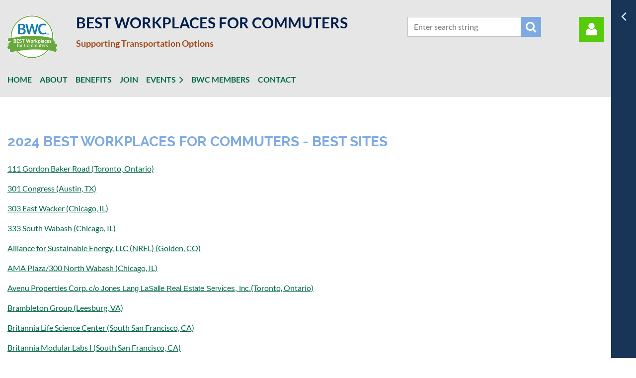

--- FILE ---
content_type: text/html; charset=utf-8
request_url: https://bestworkplaces.org/2024-bwc-list-best-site
body_size: 11395
content:
<!DOCTYPE html>
<html lang="en" class="no-js ">
	<head id="Head1">
		<link rel="stylesheet" type="text/css" href="https://kit-pro.fontawesome.com/releases/latest/css/pro.min.css" />
<meta name="viewport" content="width=device-width, initial-scale=1.0">
<link href="https://sf.wildapricot.org/BuiltTheme/casefile_guardian.v3.0/current/45ad3945/Styles/combined.css" rel="stylesheet" type="text/css" /><link href="https://bestworkplaces.org/resources/theme/customStyles.css?t=638979692411990000" rel="stylesheet" type="text/css" /><link href="https://live-sf.wildapricot.org/WebUI/built9.12.1-8e232c8/scripts/public/react/index-84b33b4.css" rel="stylesheet" type="text/css" /><link href="https://live-sf.wildapricot.org/WebUI/built9.12.1-8e232c8/css/shared/ui/shared-ui-compiled.css" rel="stylesheet" type="text/css" /><script type="text/javascript" language="javascript" id="idJavaScriptEnvironment">var bonaPage_BuildVer='9.12.1-8e232c8';
var bonaPage_AdminBackendUrl = '/admin/';
var bonaPage_StatRes='https://live-sf.wildapricot.org/WebUI/';
var bonaPage_InternalPageType = { isUndefinedPage : false,isWebPage : true,isAdminPage : false,isDialogPage : false,isSystemPage : false,isErrorPage : false,isError404Page : false };
var bonaPage_PageView = { isAnonymousView : true,isMemberView : false,isAdminView : false };
var WidgetMode = 0;
var bonaPage_IsUserAnonymous = true;
var bonaPage_ThemeVer='45ad39450638979692411990000'; var bonaPage_ThemeId = 'casefile_guardian.v3.0'; var bonaPage_ThemeVersion = '3.0';
var bonaPage_id='18174'; version_id='';
if (bonaPage_InternalPageType && (bonaPage_InternalPageType.isSystemPage || bonaPage_InternalPageType.isWebPage) && window.self !== window.top) { var success = true; try { var tmp = top.location.href; if (!tmp) { top.location = self.location; } } catch (err) { try { if (self != top) { top.location = self.location; } } catch (err) { try { if (self != top) { top = self; } success = false; } catch (err) { success = false; } } success = false; } if (!success) { window.onload = function() { document.open('text/html', 'replace'); document.write('<ht'+'ml><he'+'ad></he'+'ad><bo'+'dy><h1>Wrong document context!</h1></bo'+'dy></ht'+'ml>'); document.close(); } } }
try { function waMetricsGlobalHandler(args) { if (WA.topWindow.waMetricsOuterGlobalHandler && typeof(WA.topWindow.waMetricsOuterGlobalHandler) === 'function') { WA.topWindow.waMetricsOuterGlobalHandler(args); }}} catch(err) {}
 try { if (parent && parent.BonaPage) parent.BonaPage.implementBonaPage(window); } catch (err) { }
try { document.write('<style type="text/css"> .WaHideIfJSEnabled, .HideIfJSEnabled { display: none; } </style>'); } catch(err) {}
var bonaPage_WebPackRootPath = 'https://live-sf.wildapricot.org/WebUI/built9.12.1-8e232c8/scripts/public/react/';</script><script type="text/javascript" language="javascript" src="https://live-sf.wildapricot.org/WebUI/built9.12.1-8e232c8/scripts/shared/bonapagetop/bonapagetop-compiled.js" id="idBonaPageTop"></script><script type="text/javascript" language="javascript" src="https://live-sf.wildapricot.org/WebUI/built9.12.1-8e232c8/scripts/public/react/index-84b33b4.js" id="ReactPublicJs"></script><script type="text/javascript" language="javascript" src="https://live-sf.wildapricot.org/WebUI/built9.12.1-8e232c8/scripts/shared/ui/shared-ui-compiled.js" id="idSharedJs"></script><script type="text/javascript" language="javascript" src="https://live-sf.wildapricot.org/WebUI/built9.12.1-8e232c8/General.js" id=""></script><script type="text/javascript" language="javascript" src="https://sf.wildapricot.org/BuiltTheme/casefile_guardian.v3.0/current/45ad3945/Scripts/combined.js" id=""></script><title>Best Workplaces for Commuters - Members-Best Site List-2024</title>
<meta name="Keywords" content="commuting, qualified transportation fringe benefits"/><link rel="shortcut icon" type="image/ico" href="/Resources/Pictures/Best-Workplaces-NoYr-Favicon.ico" /><link rel="search" type="application/opensearchdescription+xml" title="bestworkplaces.org" href="/opensearch.ashx" /></head>
	<body id="PAGEID_18174" class="publicContentView LayoutMain">
<div class="mLayout layoutMain" id="mLayout">

<div class="zoneSidebar zoneSidebarRight zoneSidebarButton">
			<div class="sidebarButtonContainer"><div class="sidebarButton"></div></div>
    <div id="id_Sidebar" data-componentId="Sidebar" class="WaPlaceHolder WaPlaceHolderSidebar" style=""><div style=""><div id="id_gmB1IWg" data-componentId="gmB1IWg" class="WaLayoutContainerFirst" style="margin-bottom:24px;"><table cellspacing="0" cellpadding="0" class="WaLayoutTable" style=""><tr data-componentId="gmB1IWg_row" class="WaLayoutRow"><td id="id_Eqm4Sz7" data-componentId="Eqm4Sz7" class="WaLayoutItem" style="width:50%;"><div id="id_ajuDSCj" class="WaLayoutPlaceHolder placeHolderContainer" data-componentId="ajuDSCj" style=""><div style="padding-bottom:24px;"><div id="id_MG6amZ9" class="WaGadgetOnly WaGadgetContent  gadgetStyleNone" style="" data-componentId="MG6amZ9" ><div class="gadgetStyleBody gadgetContentEditableArea" style="padding-left:0px;" data-editableArea="0" data-areaHeight="auto">
<p><a href="/" class="stylizedButton buttonStyle004">JOIN US</a></p></div>
</div></div></div></td><td style="width:24px;" data-componentId="Eqm4Sz7_separator" class="WaLayoutSeparator"><div style="width: inherit;"></div></td><td id="id_rQjw616" data-componentId="rQjw616" class="WaLayoutItem" style="width:50%;"><div id="id_FMDJXim" class="WaLayoutPlaceHolder placeHolderContainer" data-componentId="FMDJXim" style=""><div style="padding-bottom:24px;"><div id="id_uwuD58k" class="WaGadgetOnly WaGadgetContent  gadgetStyleNone" style="" data-componentId="uwuD58k" ><div class="gadgetStyleBody gadgetContentEditableArea" style="padding-right:0px;" data-editableArea="0" data-areaHeight="auto">
<p><a href="/" class="stylizedButton buttonStyle005">DONATE</a></p></div>
</div></div></div></td></tr></table> </div><div id="id_aKOxEgw" class="WaGadget WaGadgetFeaturedMember  FeaturedMember002" style="" data-componentId="aKOxEgw" ><div class="gadgetStyleBody " style="padding-top:0px;padding-right:0px;padding-bottom:24px;padding-left:0px;"  data-areaHeight="auto">
<div class="loadingCap"></div>
	<div class="loadingError"></div>
	<script>
		jq$(function()
		{
			var writeErrorMessageTM,
				isPageUnloading = false;

			BonaPage.addPageStateHandler(BonaPage.PAGE_UNLOADED, clearWaitWriteErrorMessage);
			BonaPage.addPageStateHandler(BonaPage.PAGE_UNLOADING, clearWaitWriteErrorMessage);
		
			function featuredMemberResize()
			{
				var self = jq$('#id_aKOxEgw'),
					fistBlock = jq$(self).find('li:first-child'),
					availableWidth = jq$(self).find('ul').width(),
					blockMinWidth,
					blocksOnRow,
					deficitSpaceFlag,
					overSpaceFlag;

				if( !(blockMinWidth = fistBlock.attr('min-width')) )
				{
					blockMinWidth = parseInt( fistBlock.css('min-width'), 10 );
					fistBlock.attr('min-width', blockMinWidth );
				}

				blocksOnRow = ( blockMinWidth > 1 ) ? Math.floor( availableWidth / blockMinWidth ) : 1;
				blocksOnRow = ( blocksOnRow < 1 ) ? 1 : blocksOnRow;
				overSpaceFlag = ( blockMinWidth > 0 && jq$(self).find('li').size() * blockMinWidth < availableWidth );
				deficitSpaceFlag = ( blockMinWidth > availableWidth );

				if( deficitSpaceFlag )
					jq$(self).find('li').css({ 'min-width':'0' });
				else
					jq$(self).find('li').css({ 'min-width':'' });

				if( overSpaceFlag )
					blocksOnRow = jq$(self).find('li').size();

				jq$(self).find('li').width( ( 100 / blocksOnRow ) + '%' );
			}

			function onLoadFeatureMemberGadget()
			{
				var self = jq$('#id_aKOxEgw'),
					asyncUrl = "/Sys/FeaturedMembers/GetModel/?gadgetId=aKOxEgw&themeGadgetId=FeaturedMember&page=18174&version=65ca7d4dd451a21684579b68",
					jsTpl = '',
					errorHtml = 'Server error while loading data.<br>Please contact us at <a href="mailto:support@wildapricot.com">support@wildapricot.com</a> and let us know what led to this error.<br><br>Sorry for any inconvenience.',
					noDataHtml = 'No members found',
					viewDetailsHtml = 'View details',
					jsonData;

				isPageUnloading = false;
				
				jq$.ajax(
				{
					url: asyncUrl,
					dataType: 'text',
					cache: false
				})
				.done(function( data )
				{
					jsonData = JSON.parse( data.replace("while(1); ","","i").trim() );

					if( jsonData && jsonData.members && typeof jsonData.members === "object" && jsonData.members.length )
					{
						for( var i=0; i < jsonData.members.length; i++)
						{
							if( jsonData.pictureFieldSelected || jsonData.members[i].title || jsonData.members[i].subTitle || jsonData.members[i].description )
							{
							jsTpl += ''
								+'<li>'
									+ '<div class="img">' + ( jsonData.members[i].picture ? '<a href="'+ jsonData.members[i].link +'"><img src="'+ jsonData.members[i].picture +'" title="View member profile" alt=""></a>' : '<a href="'+ jsonData.members[i].link +'"><div class="no-image">&#xE613;</div></a>' ) + '</div>'
									+ '<div class="rightPart">'
										+ ( jsonData.members[i].title ? '<div class="label_1"><a href="'+ jsonData.members[i].link +'" title="'+ jsonData.members[i].title +'">'+ jsonData.members[i].title +'</a></div>' : '' )
										+ ( jsonData.members[i].subTitle ? '<div class="subtitle"><strong>'+ jsonData.members[i].subTitle +'</strong></div>' : '' )
										+ ( jsonData.members[i].description ? '<div class="description">'+ jsonData.members[i].description +'</div>' : '' )
										+ ( jsonData.members[i].title ? '' : '<div class="viewDetails"><a href="'+ jsonData.members[i].link + '">'+ viewDetailsHtml +'</a></div>' )
									+ '</div>'
								+ '</li>';
							}
						}
						jsTpl = '<ul class="layoutList">'+ jsTpl +'</ul>';
					}
					else
					{
						jsTpl += noDataHtml;
					}

					jsTpl += ( jsonData.directoryLink ) ? '<div class="action"><a href="'+ jsonData.directoryLink +'" title="View member directory">View member directory</a></div>' : '';

					jq$( self ).find('.loadingCap').after( jsTpl).remove();

					if( jsonData.pictureFieldSelected && jq$( self ).find('ul').size() && !jq$( self ).find('ul').hasClass('showPic') )
						jq$( self ).find('ul').addClass('showPic');

					featuredMemberResize();
					featuredMemberGadgetId.linkify();
					WA.Gadgets.notifyGadgetChanged();
				})
				.fail(function( jqXHR, textStatus )
				{
					if( !isPageUnloading )
					{
						writeErrorMessageTM = setTimeout( function()
						{
							jq$( self ).find('.loadingError').html(errorHtml).show();
							jq$( self ).find('.loadingCap').remove();
						}, 1000 );
					}
				});
			}
			
			function clearWaitWriteErrorMessage()
			{
				isPageUnloading = true;

				if( writeErrorMessageTM )
					clearTimeout( writeErrorMessageTM );
			}

			var featuredMemberGadgetId = jq$('#id_aKOxEgw'),
				placeHolder = featuredMemberGadgetId.parents('.WaLayoutPlaceHolder'),
				placeHolderId = placeHolder && placeHolder.attr('data-componentId');

			onLoadFeatureMemberGadget();

			function onLayoutColumnResized(sender, args)
			{
				args = args || {};

				if (placeHolderId && (placeHolderId == args.leftColPlaceHolderId || placeHolderId == args.rightColPlaceHolderId))
				{
					featuredMemberResize();
				}
			}

			BonaPage.addPageStateHandler(BonaPage.PAGE_PARSED, function() { WA.Gadgets.LayoutColumnResized.addHandler(onLayoutColumnResized); });
			BonaPage.addPageStateHandler(BonaPage.PAGE_UNLOADED, function() { WA.Gadgets.LayoutColumnResized.removeHandler(onLayoutColumnResized); });

			jq$(window).resize(featuredMemberResize);
		});
	</script>
</div>
</div><div id="id_hFlIyf5" class="WaGadgetLast WaGadgetUpcomingEvents  upcomingEventsStyle001" style="" data-componentId="hFlIyf5" ><div class="gadgetStyleBody " style="padding-top:0px;padding-right:0px;padding-bottom:24px;padding-left:0px;"  data-areaHeight="auto">
<ul>
<li class="last">
	<span class="event-time-zone" style="display: none;" >America/New_York</span>
	<div class="title"><a href="https://bestworkplaces.org/event-6250221">BWC 2026 List Release Webinar</a></div>
	<div class="date">
		<span client-tz-display client-tz-item="America/New_York" client-tz-formatted=" (EST)">January 29, 2026 3:00 PM</span>
	</div>
	<div class="location">
		<span>Zoom (online)</span>
	</div>
</li>
</ul>
	
</div>
</div></div>
</div></div>

    	<div class="zoneMain">

			<div class="mobilePanelContainer">
<div id="id_MobilePanel" data-componentId="MobilePanel" class="WaPlaceHolder WaPlaceHolderMobilePanel" style=""><div style=""><div id="id_cXOLKQ2" class="WaGadgetOnly WaGadgetMobilePanel  gadgetStyleNone" style="" data-componentId="cXOLKQ2" ><div class="mobilePanel">
	
	<div class="mobilePanelButton buttonMenu" title="Menu">Menu</div>
<div class="mobilePanelButton buttonLogin" title="Log in">Log in</div>
<div class="menuInner">
		<ul class="firstLevel">
<li class=" ">
	<div class="item">
		<a href="https://bestworkplaces.org/" title="Home"><span>Home</span></a>
</div>
</li>
	
<li class=" ">
	<div class="item">
		<a href="https://bestworkplaces.org/about" title="About"><span>About</span></a>
</div>
</li>
	
<li class=" ">
	<div class="item">
		<a href="https://bestworkplaces.org/benefits" title="Benefits"><span>Benefits</span></a>
</div>
</li>
	
<li class=" ">
	<div class="item">
		<a href="https://bestworkplaces.org/join" title="Join"><span>Join</span></a>
</div>
</li>
	
<li class=" dir">
	<div class="item">
		<a href="https://bestworkplaces.org/events" title="Events"><span>Events</span></a>
<ul class="secondLevel">
<li class=" ">
	<div class="item">
		<a href="https://bestworkplaces.org/Virtual-Forum" title="BWC 2026 Virtual Forum"><span>BWC 2026 Virtual Forum</span></a>
</div>
</li>
	
</ul>
</div>
</li>
	
<li class=" ">
	<div class="item">
		<a href="https://bestworkplaces.org/bwc-members" title="BWC Members"><span>BWC Members</span></a>
</div>
</li>
	
<li class=" ">
	<div class="item">
		<a href="https://bestworkplaces.org/contact" title="Contact"><span>Contact</span></a>
</div>
</li>
	
</ul>
	</div>

	<div class="loginInner">
<div class="loginContainerForm oAuthIsfalse">
<form method="post" action="https://bestworkplaces.org/Sys/Login" id="id_cXOLKQ2_form" class="generalLoginBox"  data-disableInAdminMode="true">
<input type="hidden" name="ReturnUrl" id="id_cXOLKQ2_returnUrl" value="">
				<input type="hidden" name="browserData" id="id_cXOLKQ2_browserField">
<div class="loginUserName">
<div class="loginUserNameTextBox">
		<input name="email" type="text" maxlength="100" placeholder="Email"  id="id_cXOLKQ2_userName" tabindex="1" class="emailTextBoxControl"/>
	</div>
</div><div class="loginPassword">
<div class="loginPasswordTextBox">
		<input name="password" type="password" placeholder="Password" maxlength="50" id="id_cXOLKQ2_password" tabindex="2" class="passwordTextBoxControl" autocomplete="off"/>
	</div>
</div> 
    <input id="g-recaptcha-invisible_cXOLKQ2" name="g-recaptcha-invisible" value="recaptcha" type="hidden"/> 
    <div id="recapcha_placeholder_cXOLKQ2" style="display:none"></div>
    <span id="idReCaptchaValidator_cXOLKQ2" errorMessage="Please verify that you are not a robot" style="display:none" validatorType="method" ></span>
    <script>
        $("#idReCaptchaValidator_cXOLKQ2").on( "wavalidate", function(event, validationResult) {
            if (grecaptcha.getResponse(widgetId_cXOLKQ2).length == 0){
                grecaptcha.execute(widgetId_cXOLKQ2);	
                validationResult.shouldStopValidation = true;
                return;
            }

            validationResult.result = true;
        });
  
            var widgetId_cXOLKQ2;

            var onloadCallback_cXOLKQ2 = function() {
                // Renders the HTML element with id 'recapcha_placeholder_cXOLKQ2' as a reCAPTCHA widget.
                // The id of the reCAPTCHA widget is assigned to 'widgetId_cXOLKQ2'.
                widgetId_cXOLKQ2 = grecaptcha.render('recapcha_placeholder_cXOLKQ2', {
                'sitekey' : '6LfmM_UhAAAAAJSHT-BwkAlQgN0mMViOmaK7oEIV',
                'size': 'invisible',
                'callback': function(){
                    document.getElementById('g-recaptcha-invisible_cXOLKQ2').form.submit();
                },
                'theme' : 'light'
            });
        };
    </script>
	
    <script src="https://www.google.com/recaptcha/api.js?onload=onloadCallback_cXOLKQ2&render=explicit" async defer></script>

 <div class="loginActionRememberMe">
		<input id="id_cXOLKQ2_rememberMe" type="checkbox" name="rememberMe" tabindex="3" class="rememberMeCheckboxControl"/>
		<label for="id_cXOLKQ2_rememberMe">Remember me</label>
	</div>
<div class="loginPasswordForgot">
		<a href="https://bestworkplaces.org/Sys/ResetPasswordRequest">Forgot password</a>
	</div>
<div class="loginAction">
	<input type="submit" name="ctl03$ctl02$loginViewControl$loginControl$Login" value="Log in" id="id_cXOLKQ2_loginAction" onclick="if (!browserInfo.clientCookiesEnabled()) {alert('Warning: browser cookies disabled. Please enable them to use this website.'); return false;}" tabindex="4" class="loginButton loginButtonControl"/>
</div></form></div>
</div>

</div>

<script type="text/javascript">

jq$(function()
{
	var gadget = jq$('#id_cXOLKQ2'),
		menuContainer = gadget.find('.menuInner'),
		loginContainer = gadget.find('.loginInner');

	gadget.find('.buttonMenu').on("click",function()
	{
		menuContainer.toggle();
		loginContainer.hide();
		jq$(this).toggleClass('active');
        jq$('.buttonLogin').removeClass('active');
		return false;
	});

	gadget.find('.buttonLogin').on("click",function()
	{
		loginContainer.toggle();
		menuContainer.hide();
		jq$(this).toggleClass('active');
        jq$('.buttonMenu').removeClass('active');
		return false;
	});

	gadget.find('.mobilePanel').on("click",function(event)
	{
        if( !(jq$(event.target).parents('.loginInner').size() || event.target.className == 'loginInner') )
        {
            menuContainer.hide();
            loginContainer.hide();
            jq$('.buttonLogin').removeClass('active');
            jq$('.buttonMenu').removeClass('active');
        }

        event.stopPropagation();
	});

	jq$('body').on("click",function()
	{
		menuContainer.hide();
		loginContainer.hide();
		jq$('.buttonLogin').removeClass('active');
        jq$('.buttonMenu').removeClass('active');
	});


	// login
	var browserField = document.getElementById('id_cXOLKQ2' + '_browserField');

	if (browserField)
	{
		browserField.value = browserInfo.getBrowserCapabilitiesData();
	}

	jq$('#id_cXOLKQ2' + '_form').FormValidate();
	jq$('.WaGadgetMobilePanel form').attr('data-disableInAdminMode', 'false');

});

</script></div></div>
</div></div>

			<!-- header zone -->
			<div class="zonePlace zoneHeader1">
<div id="id_Header" data-componentId="Header" class="WaPlaceHolder WaPlaceHolderHeader" style="background-color:#E6E6E6;"><div style="padding-top:8px;padding-bottom:16px;"><div id="id_FCzB2EY" data-componentId="FCzB2EY" class="WaLayoutContainerFirst" style=""><table cellspacing="0" cellpadding="0" class="WaLayoutTable" style=""><tr data-componentId="FCzB2EY_row" class="WaLayoutRow"><td id="id_pSXdnNk" data-componentId="pSXdnNk" class="WaLayoutItem" style="width:10%;"><div id="id_H6saeVF" class="WaLayoutPlaceHolder placeHolderContainer" data-componentId="H6saeVF" style=""><div style="padding-top:16px;"><div id="id_AcFDGFu" class="WaGadgetOnly WaGadgetContent  gadgetStyleNone" style="" data-componentId="AcFDGFu" ><div class="gadgetStyleBody gadgetContentEditableArea" style="" data-editableArea="0" data-areaHeight="auto">
<p><img src="/resources/SiteAlbums/BWC%20Logos/2025%20No%20Year/BWC-Workplaces-Rev2025-Web-100x100-NoSidePadding.png" alt="" title="" border="0"><br></p></div>
</div></div></div></td><td style="width:24px;" data-componentId="pSXdnNk_separator" class="WaLayoutSeparator"><div style="width: inherit;"></div></td><td id="id_LKanMqr" data-componentId="LKanMqr" class="WaLayoutItem" style="width:56%;"><div id="id_vrr64IO" class="WaLayoutPlaceHolder placeHolderContainer" data-componentId="vrr64IO" style=""><div style="padding-top:22px;"><div id="id_TqX54rm" class="WaGadgetOnly WaGadgetHeadline  gadgetStyleNone" style="" data-componentId="TqX54rm" ><div class="gadgetStyleBody gadgetContentEditableArea" style="" data-editableArea="0" data-areaHeight="auto">
<h1 style="margin-bottom: 0px; line-height: 30px;" class="header"><font style="font-size: 30px;" color="#001e4b">Best workplaces for commuters</font></h1>

<p align="left" style="line-height: 20px;"><font style="font-size: 18px;" color="#9d4a1b"><strong style=""><font style="font-size: 18px;" color="#9d4a1b"><strong style="">Supporting Transportation Options</strong></font></strong></font></p></div>
</div></div></div></td><td style="width:24px;" data-componentId="LKanMqr_separator" class="WaLayoutSeparator"><div style="width: inherit;"></div></td><td id="id_zNZqRbC" data-componentId="zNZqRbC" class="WaLayoutItem" style="width:26%;"><div id="id_mmZgCHF" class="WaLayoutPlaceHolder placeHolderContainer" data-componentId="mmZgCHF" style=""><div style="padding-top:26px;"><div id="id_Fb8l2F8" class="WaGadgetOnly WaGadgetSiteSearch  searchStyle003" style="" data-componentId="Fb8l2F8" ><div class="gadgetStyleBody " style=""  data-areaHeight="auto">
<div class="searchBoxOuter alignCenter">
		<div class="searchBox">
<form method="post" action="https://bestworkplaces.org/Sys/Search" id="id_Fb8l2F8_form" class="generalSearchBox"  data-disableInAdminMode="true">
<span class="searchBoxFieldContainer">
				<input class="searchBoxField" type="text" name="searchString" id="idid_Fb8l2F8_searchBox" value="" maxlength="300" autocomplete="off" placeholder="Enter search string">
				<a class="searchBoxButton" id="idid_Fb8l2F8_searchButton">Search</a>
			</span>
<div class="autoSuggestionBox" id="idid_Fb8l2F8_resultDiv"></div>
</form></div>
	</div>
	<script type="text/javascript">
		(function(){

			function init()
			{
				var model = {};
				model.gadgetId = 'idid_Fb8l2F8';
				model.searchBoxId = 'idid_Fb8l2F8_searchBox';
				model.searchBoxButton = 'idid_Fb8l2F8_searchButton';
				model.resultDivId = 'idid_Fb8l2F8_resultDiv';
				model.selectedTypes = '7';
				model.searchTemplate = 'https://bestworkplaces.org/Sys/Search?q={0}&types={1}&page={2}';
				model.searchActionUrl = '/Sys/Search/DoSearch';
				model.GoToSearchPageTextTemplate = 'Search for &#39;{0}&#39;';
				model.autoSuggest = true;
				var WASiteSearch = new WASiteSearchGadget(model);
			}

			jq$(document).ready(init);
		}) ();
	</script>
</div>
</div></div></div></td><td style="width:24px;" data-componentId="zNZqRbC_separator" class="WaLayoutSeparator"><div style="width: inherit;"></div></td><td id="id_jRrgNpq" data-componentId="jRrgNpq" class="WaLayoutItem" style="width:8%;"><div id="id_Df4ONOS" class="WaLayoutPlaceHolder placeHolderContainer" data-componentId="Df4ONOS" style=""><div style="padding-top:26px;"><div id="id_OfjfnR4" class="WaGadgetOnly WaGadgetLoginForm  LoginFormStyle001" style="" data-componentId="OfjfnR4" ><div class="loginContainer alignRight">
  <div class="loginContainerInner">
    <a id="id_OfjfnR4_loginLink" class="loginLink">Log in</a>
    <div id="id_OfjfnR4_loginContainer" class="loginPanel">
      <div class="loginContainerForm oAuthIsfalse">
        <div class="loginContainerFormInner">
          <form method="post" action="https://bestworkplaces.org/Sys/Login" id="id_OfjfnR4_form" class="generalLoginBox"  data-disableInAdminMode="true">
<input type="hidden" name="ReturnUrl" id="id_OfjfnR4_returnUrl" value="">
            <input type="hidden" name="CurrentUrl" id="id_OfjfnR4_currentUrl" value="/2024-bwc-list-best-site">
            <input type="hidden" name="browserData" id="id_OfjfnR4_browserField">
            <div class="loginUserName">
<div class="loginUserNameTextBox">
		<input name="email" type="text" maxlength="100" placeholder="Email"  id="id_OfjfnR4_userName" tabindex="1" class="emailTextBoxControl"/>
	</div>
</div><div class="loginPassword">
    <div class="loginPasswordTextBox">
		<div class="password-wrapper">
			<input 
				name="password" 
				type="password" 
placeholder="Password" 
				maxlength="50" 
				id="id_OfjfnR4_password" 
				tabindex="2" 
				class="passwordTextBoxControl" 
				autocomplete="off"
			/>
			<i class="fa fa-eye-slash toggle-password" toggle="#id_OfjfnR4_password"></i>
		</div>
    </div>
</div>
<script>
  if (!window.__passwordToggleInitialized) {
    window.__passwordToggleInitialized = true;

    $(document).ready(function () {
      $('.toggle-password').each(function () {
        const $icon = $(this);
        const selector = $icon.attr('toggle');
        if (!selector) return;

        const $input = selector.startsWith('#') ? $(selector) : $('#' + selector);
        if (!$input.length) return;

        $icon.on('click', function () {
          try {
            const inputEl = $input[0];
            const currentType = inputEl.getAttribute('type');

            if (currentType === 'password') {
              inputEl.setAttribute('type', 'text');
              $icon.removeClass('fa-eye-slash').addClass('fa-eye');
            } else {
              inputEl.setAttribute('type', 'password');
              $icon.removeClass('fa-eye').addClass('fa-eye-slash');
            }
          } catch (err) {
            console.warn('Password toggle error:', err.message);
          }
        });
      });
    });
  }
</script>
	  
             
    <input id="g-recaptcha-invisible_OfjfnR4" name="g-recaptcha-invisible" value="recaptcha" type="hidden"/> 
    <div id="recapcha_placeholder_OfjfnR4" style="display:none"></div>
    <span id="idReCaptchaValidator_OfjfnR4" errorMessage="Please verify that you are not a robot" style="display:none" validatorType="method" ></span>
    <script>
        $("#idReCaptchaValidator_OfjfnR4").on( "wavalidate", function(event, validationResult) {
            if (grecaptcha.getResponse(widgetId_OfjfnR4).length == 0){
                grecaptcha.execute(widgetId_OfjfnR4);	
                validationResult.shouldStopValidation = true;
                return;
            }

            validationResult.result = true;
        });
  
            var widgetId_OfjfnR4;

            var onloadCallback_OfjfnR4 = function() {
                // Renders the HTML element with id 'recapcha_placeholder_OfjfnR4' as a reCAPTCHA widget.
                // The id of the reCAPTCHA widget is assigned to 'widgetId_OfjfnR4'.
                widgetId_OfjfnR4 = grecaptcha.render('recapcha_placeholder_OfjfnR4', {
                'sitekey' : '6LfmM_UhAAAAAJSHT-BwkAlQgN0mMViOmaK7oEIV',
                'size': 'invisible',
                'callback': function(){
                    document.getElementById('g-recaptcha-invisible_OfjfnR4').form.submit();
                },
                'theme' : 'light'
            });
        };
    </script>
	
    <script src="https://www.google.com/recaptcha/api.js?onload=onloadCallback_OfjfnR4&render=explicit" async defer></script>

  
      <div class="loginActionRememberMe">
		<input id="id_OfjfnR4_rememberMe" type="checkbox" name="rememberMe" tabindex="3" class="rememberMeCheckboxControl"/>
		<label for="id_OfjfnR4_rememberMe">Remember me</label>
	</div>
<div class="loginAction">
	<input type="submit" name="ctl03$ctl02$loginViewControl$loginControl$Login" value="Log in" id="id_OfjfnR4_loginAction" onclick="if (!WA.isWidgetMode && !browserInfo.clientCookiesEnabled()) {alert('Warning: browser cookies disabled. Please enable them to use this website.'); return false;}" tabindex="4" class="loginButton loginButtonControl"/>
</div><div class="loginPasswordForgot">
		<a rel="nofollow" href="https://bestworkplaces.org/Sys/ResetPasswordRequest">Forgot password</a>
	</div>
</form></div>
      </div>
    </div>
  </div>
</div>
<script>
  jq$(function() {
    var gadgetId = jq$('#id_OfjfnR4'),
        containerBox = gadgetId.find('.loginPanel'),
        loginLink = gadgetId.find('.loginLink'),
        transitionTime = 300;

    containerBox.isOpening = false;

    loginLink.on('click', function(e) {
      if (containerBox.css("visibility") == 'visible') {
        loginLink.removeClass('hover');
        containerBox.animate({ 'opacity': '0' }, transitionTime, function() {
          containerBox.css('visibility','hidden');
          containerBox.css('display','none');
        });
      } else {
        loginLink.addClass('hover');
        containerBox.isOpening = true;
        containerBox.css('display','block');
        containerBox.css('visibility','visible');
        containerBox.animate({ 'opacity': '1' }, transitionTime, function() {
          containerBox.isOpening = false;
        });
      }
    });

    containerBox.on('click', function(e) { e.stopPropagation(); });

    jq$('body').on('click',function() {
      if (containerBox.css("visibility") == 'visible' && !containerBox.isOpening) {
        loginLink.removeClass('hover');
        containerBox.animate({ 'opacity': '0' }, transitionTime, function() {
          containerBox.css('visibility','hidden');
          containerBox.css('display','none');
        });
      }
    });

    var browserField = document.getElementById('id_OfjfnR4' + '_browserField');

    if (browserField) {
      browserField.value = browserInfo.getBrowserCapabilitiesData();
    }

    jq$('#id_OfjfnR4' + '_form').FormValidate();
    jq$('.WaGadgetLoginForm form').attr('data-disableInAdminMode', 'false');
  });
</script>
</div></div></div></td></tr></table> </div><div id="id_l5HzBID" data-componentId="l5HzBID" class="WaLayoutContainerLast" style=""><table cellspacing="0" cellpadding="0" class="WaLayoutTable" style=""><tr data-componentId="l5HzBID_row" class="WaLayoutRow"><td id="id_atqi2MF" data-componentId="atqi2MF" class="WaLayoutItem" style="width:100%;"><div id="id_wmMWXAS" class="WaLayoutPlaceHolder placeHolderContainer" data-componentId="wmMWXAS" style=""><div style="padding-top:10px;"><div id="id_6NfRKGL" class="WaGadgetOnly WaGadgetMenuHorizontal  HorizontalMenuStyle001" style="" data-componentId="6NfRKGL" ><div class="stickyMenu">
	<div class="menuBackground"></div>
	<div class="menuInner">
		<ul class="firstLevel">
<li class=" ">
	<div class="item">
		<a href="https://bestworkplaces.org/" title="Home"><span>Home</span></a>
</div>
</li>
	
<li class=" ">
	<div class="item">
		<a href="https://bestworkplaces.org/about" title="About"><span>About</span></a>
</div>
</li>
	
<li class=" ">
	<div class="item">
		<a href="https://bestworkplaces.org/benefits" title="Benefits"><span>Benefits</span></a>
</div>
</li>
	
<li class=" ">
	<div class="item">
		<a href="https://bestworkplaces.org/join" title="Join"><span>Join</span></a>
</div>
</li>
	
<li class=" dir">
	<div class="item">
		<a href="https://bestworkplaces.org/events" title="Events"><span>Events</span></a>
<ul class="secondLevel">
<li class=" ">
	<div class="item">
		<a href="https://bestworkplaces.org/Virtual-Forum" title="BWC 2026 Virtual Forum"><span>BWC 2026 Virtual Forum</span></a>
</div>
</li>
	
</ul>
</div>
</li>
	
<li class=" ">
	<div class="item">
		<a href="https://bestworkplaces.org/bwc-members" title="BWC Members"><span>BWC Members</span></a>
</div>
</li>
	
<li class=" ">
	<div class="item">
		<a href="https://bestworkplaces.org/contact" title="Contact"><span>Contact</span></a>
</div>
</li>
	
</ul>
	</div>
</div>

<script type="text/javascript">
	jq$(function() {
		WebFont.load({
			custom: {
				families: ['Lato', 'Lato']
			},
			active: function(){
				resizeMenu();
			}
		});

		var gadgetHorMenu = jq$('#id_6NfRKGL'),
			gadgetHorMenuContainer = gadgetHorMenu.find('.menuInner'),
			firstLevelMenu = gadgetHorMenu.find('ul.firstLevel'),
			holderInitialMenu = firstLevelMenu.children(),
			outsideItems = null,
			phantomElement = '<li class="phantom"><div class="item"><a href="#"><span>&#x2261;</span></a><ul class="secondLevel"></ul></div></li>',
			placeHolder = gadgetHorMenu.parents('.WaLayoutPlaceHolder'),
			placeHolderId = placeHolder && placeHolder.attr('data-componentId'),
			mobileState = false,
			isTouchSupported = !!(('ontouchstart' in window) || (window.DocumentTouch && document instanceof DocumentTouch) || (navigator.msPointerEnabled && navigator.msMaxTouchPoints));


		function resizeMenu()
		{
			var i,
				len,
				fitMenuWidth = 0,
				menuItemPhantomWidth = 80;

			firstLevelMenu.html(holderInitialMenu).removeClass('adapted').css({ width: 'auto' }); // restore initial menu

			if (firstLevelMenu.width() > gadgetHorMenuContainer.width()) { // if menu oversize
				menuItemPhantomWidth = firstLevelMenu.addClass('adapted').append(phantomElement).children('.phantom').width();

				for (i = 0, len = holderInitialMenu.size(); i <= len; i++) {
					fitMenuWidth += jq$(holderInitialMenu.get(i)).width();

					if (fitMenuWidth + menuItemPhantomWidth > gadgetHorMenuContainer.width()) {
						outsideItems = firstLevelMenu.children(':gt('+(i-1)+'):not(.phantom)').remove();
						firstLevelMenu.find('.phantom > .item > ul').append( outsideItems);
						gadgetHorMenuContainer.css('overflow','visible');
						break;
					}
				}
				gadgetHorMenu.find('.phantom > .item > a').click(function() { return false; });
			}

			disableFirstTouch();

			firstLevelMenu.css('width', ''); // restore initial menu width
			firstLevelMenu.children().removeClass('last-child').eq(-1).addClass('last-child'); // add last-child mark
		}

		jq$(window).resize(function() {
			resizeMenu();
		});

		jq$(window).bind('mousewheel', function(event) {
			if (event.originalEvent.wheelDelta >= 0) {
				resizeMenu();
			}
		});

		function onLayoutColumnResized(sender, args) {
			args = args || {};

			if (placeHolderId && (placeHolderId == args.leftColPlaceHolderId || placeHolderId == args.rightColPlaceHolderId)) {
				resizeMenu();
			}
		}

		function onSidebarResized() {
			resizeMenu();
		}

		BonaPage.addPageStateHandler(BonaPage.PAGE_PARSED, function() { WA.Gadgets.LayoutColumnResized.addHandler(onLayoutColumnResized); });
		BonaPage.addPageStateHandler(BonaPage.PAGE_UNLOADED, function() { WA.Gadgets.LayoutColumnResized.removeHandler(onLayoutColumnResized); });
		BonaPage.addPageStateHandler(BonaPage.PAGE_PARSED, function() { WA.Gadgets.SidebarResized.addHandler(onSidebarResized); });
		BonaPage.addPageStateHandler(BonaPage.PAGE_UNLOADED, function() { WA.Gadgets.SidebarResized.removeHandler(onSidebarResized); });

        function disableFirstTouch()
        {
          if (!isTouchSupported) return;

          jq$('#id_6NfRKGL').find('.menuInner li.dir > .item > a').on('click', function(event) {
            if (!this.touchCounter)
              this.touchCounter = 0;

            if (this.touchCounter >= 1) {
              this.touchCounter = 0;
              return true;
            }

            this.touchCounter++;

            if (!mobileState) {
              WA.stopEventDefault(event);
            }
          });

          jq$('#id_6NfRKGL').find('.menuInner li.dir > .item > a').on('mouseout', function(event) {
            if (!this.touchCounter)
              this.touchCounter = 0;
            this.touchCounter = 0;
          });
        }

        disableFirstTouch();

	});
</script></div></div></div></td></tr></table> </div></div>
</div></div>
			<div class="zonePlace zoneHeader2">
<div id="id_Header1" data-componentId="Header1" class="WaPlaceHolder WaPlaceHolderHeader1" style=""><div style="padding-top:8px;"><div id="id_JpFJ3Gl" data-componentId="JpFJ3Gl" class="WaLayoutContainerOnly" style="background-color:#D77BA0;"><table cellspacing="0" cellpadding="0" class="WaLayoutTable" style=""><tr data-componentId="JpFJ3Gl_row" class="WaLayoutRow"><td id="id_bBoPpMR" data-componentId="bBoPpMR" class="WaLayoutItem" style="width:100%;"><div id="id_ClYQFGL" class="WaLayoutPlaceHolder placeHolderContainer" data-componentId="ClYQFGL" style=""><div style=""><div id="id_SrqKKAd" class="WaGadgetOnly WaGadgetContent  gadgetStyleNone" style="background-color:#FFFFFF;" data-componentId="SrqKKAd" ><div class="gadgetStyleBody gadgetContentEditableArea" style="" data-editableArea="0" data-areaHeight="auto">
<p><br></p></div>
</div></div></div></td></tr></table> </div></div>
</div></div>
			<div class="zonePlace zoneHeader3">
</div>
			<!-- /header zone -->

<!-- content zone -->
			<div class="zonePlace zoneContent">
<div id="id_Content" data-componentId="Content" class="WaPlaceHolder WaPlaceHolderContent" style=""><div style=""><div id="id_icFy7Uw" class="WaGadgetFirst WaGadgetContent  gadgetStyleNone" style="background-color:#FFFFFF;" data-componentId="icFy7Uw" ><div class="gadgetStyleBody gadgetContentEditableArea" style="" data-editableArea="0" data-areaHeight="auto">
<h1>2024 Best workplaces for commuters - best sites</h1><a href="https://www.adgarcanada.com/111-gordon-baker-road/" target="_blank">111 Gordon Baker Road&nbsp;(Toronto, Ontario)</a>

<p><a href="http://www.301congress.com">301 Congress (Austin, TX)</a></p>

<p><a href="https://beaconcapital.com/property/303-e-wacker" target="_blank">303 East Wacker (Chicago, IL)</a></p>

<p><a href="https://www.333southwabash.com/" target="_blank">333 South Wabash&nbsp;(Chicago, IL)</a></p>

<p><a href="http://www.nrel.gov">Alliance for Sustainable Energy, LLC (NREL) (Golden, CO)</a></p>

<p><span><span><a href="http://www.amaplaza.com" target="_blank">AMA Plaza/300 North Wabash (Chicago, IL)</a>&nbsp;</span></span><br></p>

<p><a href="https://www.parkway-place.ca/" target="_blank">Avenu Properties Corp. <font style="font-size: 15px;" face="Aptos, sans-serif">c/o Jones Lang LaSalle Real Estate Services, Inc.</font>(Toronto, Ontario)</a></p>

<p><a href="http://www.brambleton.com" target="_blank">Brambleton Group (Leesburg, VA)</a></p>

<p><a href="http://britanniacommute.org/">Britannia Life Science Center (South San Francisco, CA)</a></p>

<p><a href="http://www.britanniacommute.org/">Britannia Modular Labs I (South San Francisco, CA)</a></p>

<p><a href="http://britanniacommute.org/">Britannia Modular Labs II (South San Francisco, CA)</a></p>

<p><a href="http://www.britanniacommute.org/">Britannia Oyster Point I (South San Francisco, CA)</a></p>

<p><a href="http://www.britanniacommute.org/">Britannia Oyster Point II (South San Francisco, CA)</a></p>

<p><a href="http://www.restontowncenter.com" target="_blank">BXP (Boston Properties) (Reston, VA)</a></p>

<p><a href="http://www.thecapitolyards.com/">Capitol Yards (West Sacramento, CA)</a></p>

<p><a href="https://centenesacramentocommute.com/">Centene Sacramento Campus (Sacramento, CA)</a></p>

<p><a href="http://www.sunnyvalecitycenter.info/toc.cfm">CityLine Sunnyvale (Sunnyvale, CA)</a></p>

<p>Dubuque Innovation Center (South San Francisco, CA)</p>

<p><a href="https://gatewayatmillbraestation.com/">Gateway @ Millbrae Station (Millbrae, CA)</a></p>

<p><a href="http://properties.cbre.us/hcp-portfolio/gatewaycrossing.Html">Gateway Crossing (South San Francisco, CA)</a></p>

<p><a href="http://gatewayofpacific.com/">Gateway of Pacific (South San Francisco, CA)</a></p>

<p><a href="https://www.p3re.com/genesis-3500-marina" target="_blank">Genesis Marina (Brisbane, CA)</a></p>

<p><a href="http://www.Hacienda.org">Hacienda (Pleasanton, CA)</a></p>

<p><a href="http://LiveLandsby.com" target="_blank">Landsby (Mountain View, CA)</a></p><p><a href="https://loudounstation.com/">Loudoun Station (Ashburn, VA)</a></p><p><a href="https://www.buzzoates.com/metro-air-park/" target="_blank">Metro Air Park (Sacramento, CA)</a><br></p><p><a href="http://www.mosaicgreencommute.com/">Mosaic (Fairfax, VA)</a></p>

<p><a href="https://nexusongrand.com/" target="_blank">Nexus on Grand (South San Francisco, CA)</a></p>

<p><a href="https://oysterpointmobility.com/">Oyster Point Mobility (South San Francisco, CA)</a></p>

<p><a href="http://prosperitymetroplaza.info/toc.cfm">Prosperity Metro Plaza (Fairfax, VA)</a></p>

<p><a href="http://quantumparkva.com/">Quantum Park (Ashburn, VA)</a></p>

<p><a href="https://restonstation.com/">Reston Station (Reston, VA)</a></p>

<p><a href="http://www.stanfordresearchpark.com/">Stanford Research Park (Palo Alto, CA)</a></p>

<p><a href="http://www.steelestech.com/"><font face="Aptos, sans-serif" style="font-size: 15px;">Steeles Technology Campus&nbsp;</font>(Toronto, Ontario)</a><br></p>

<p><a href="https://www.summerhillhomes.com/nuevo/">SummerHill (Santa Clara, CA)</a></p><a href="http://www.TheBoroTysons.com">The Boro (Tysons, VA)</a>

<p><a href="http://www.britanniacommute.org/">The Cove at Oyster Point (South San Francisco, CA)</a></p>

<p><a href="http://britanniacommute.org/">The Shore at Sierra Point (Brisbane, CA)</a></p>

<p><a href="https://www.thetowerssp.com/main.cfm?sid=welcome&amp;pid=aboutprop" target="_blank">The Towers at Sierra Point (Brisbane, CA)</a></p>

<p><a href="http://www.towerscrescent.com/">T</a><a href="http://www.towerscrescent.com/">owers Crescent (Vienna, VA)</a>&nbsp;</p>

<p><a href="https://www.tysonscornercenter.com/">Tysons Corner Center (McLean, VA)</a></p>

<p><a href="http://www.university-circle.com/commuting/commuter-incentives-and-services/">University Circle (East Palo Alto, CA)</a></p>

<p><a href="https://vantagessf.com/" target="_blank">Vantage (South San Francisco, CA)</a></p>

<p><a href="https://yorkdale.com/"><font face="Aptos, sans-serif" style="font-size: 15px;">Yorkdale Shopping Centre</font>&nbsp;(Toronto, Ontario)</a><br></p></div>
</div><div id="id_6BxmDod" class="WaGadget WaGadgetContent  gadgetStyleNone" style="" data-componentId="6BxmDod" ><div class="gadgetStyleBody gadgetContentEditableArea" style="" data-editableArea="0" data-areaHeight="auto">
<p align="center"><a href="/join" class="stylizedButton buttonStyle002">Join</a><br></p></div>
</div><div id="id_lfD14ar" class="WaGadgetLast WaGadgetContent  gadgetStyleNone" style="" data-componentId="lfD14ar" ><div class="gadgetStyleBody gadgetContentEditableArea" style="" data-editableArea="0" data-areaHeight="auto">
<p><img src="[data-uri]" class="WaContentDivider WaContentDivider dividerStyle007" data-wacomponenttype="ContentDivider"><br></p></div>
</div></div>
</div></div>
			<div class="zonePlace zoneContent">
</div>
			<div class="zonePlace zoneContent">
</div>
			<div class="zonePlace zoneContent">
</div>
			<div class="zonePlace zoneContent">
</div>
			<!-- /content zone -->

<!-- footer zone -->
			<div class="zonePlace zoneFooter1">
</div>
			<div class="zonePlace zoneFooter2">
<div id="id_Footer1" data-componentId="Footer1" class="WaPlaceHolder WaPlaceHolderFooter1" style="background-color:transparent;"><div style="padding-top:7px;"><div id="id_cREoUYu" data-componentId="cREoUYu" class="WaLayoutContainerOnly" style="background-color:transparent;"><table cellspacing="0" cellpadding="0" class="WaLayoutTable" style=""><tr data-componentId="cREoUYu_row" class="WaLayoutRow"><td id="id_cbIIjiF" data-componentId="cbIIjiF" class="WaLayoutItem" style="width:49%;"><div id="id_LNKGgBc" class="WaLayoutPlaceHolder placeHolderContainer" data-componentId="LNKGgBc" style=""><div style="padding-right:20px;padding-left:20px;"><div id="id_bR77lun" class="WaGadgetOnly WaGadgetContent  gadgetStyle002" style="" data-componentId="bR77lun" ><div class="gadgetStyleBody gadgetContentEditableArea" style="padding-top:0px;padding-right:0px;padding-bottom:0px;padding-left:0px;" data-editableArea="0" data-areaHeight="auto">
<p>University of South Florida<br>Center for Urban Transportation Research<br>4202 E. Fowler Avenue<br>Tampa, Florida 33620</p></div>
</div></div></div></td><td style="" data-componentId="cbIIjiF_separator" class="WaLayoutSeparator"><div style="width: inherit;"></div></td><td id="id_dWZfovD" data-componentId="dWZfovD" class="WaLayoutItem" style="width:25%;"><div id="id_EVclxth" class="WaLayoutPlaceHolder placeHolderContainer" data-componentId="EVclxth" style=""><div style="padding-right:20px;padding-left:20px;"><div id="id_6dyEO8n" class="WaGadgetOnly WaGadgetContent  gadgetStyle002" style="" data-componentId="6dyEO8n" ><div class="gadgetStyleBody gadgetContentEditableArea" style="padding-top:0px;padding-right:0px;padding-bottom:0px;padding-left:0px;" data-editableArea="0" data-areaHeight="auto">
<p>Contact us:<br>info@bestworkplaces.org<br>813-974-9799</p></div>
</div></div></div></td><td style="" data-componentId="dWZfovD_separator" class="WaLayoutSeparator"><div style="width: inherit;"></div></td><td id="id_qx5KZZu" data-componentId="qx5KZZu" class="WaLayoutItem" style="width:25%;"></td></tr></table> </div></div>
</div></div>
			<div class="zonePlace zoneFooter3">
</div>

<div class="zonePlace zoneWAbranding">
					<div class="WABranding">
<div id="idFooterPoweredByContainer">
	<span id="idFooterPoweredByWA">
Powered by <a href="http://www.wildapricot.com" target="_blank">Wild Apricot</a> Membership Software</span>
</div>
</div>
				</div>

<!-- /footer zone -->

		</div>

<div id="idCustomJsContainer" class="cnCustomJsContainer">
<!-- Global site tag (gtag.js) - Google Analytics -->
<script async src="https://www.googletagmanager.com/gtag/js?id=UA-355318-5">
try
{
    
}
catch(err)
{}</script>
<script>
try
{
    
  window.dataLayer = window.dataLayer || [];
  function gtag(){dataLayer.push(arguments);}
  gtag('js', new Date());

  gtag('config', 'UA-355318-5');

}
catch(err)
{}</script>
<script type="text/javascript">
try
{
     
$('.levelPrice').each(function(){ 
  if($(this).is(":contains('- Variable')") || 
  $(this).is(":contains('- Free')")){ $(this).hide(); 
  } }); 
}
catch(err)
{}</script></div>

</div>
</body>
</html>
<script type="text/javascript">if (window.BonaPage && BonaPage.setPageState) { BonaPage.setPageState(BonaPage.PAGE_PARSED); }</script>

--- FILE ---
content_type: text/html; charset=utf-8
request_url: https://www.google.com/recaptcha/api2/anchor?ar=1&k=6LfmM_UhAAAAAJSHT-BwkAlQgN0mMViOmaK7oEIV&co=aHR0cHM6Ly9iZXN0d29ya3BsYWNlcy5vcmc6NDQz&hl=en&v=N67nZn4AqZkNcbeMu4prBgzg&theme=light&size=invisible&anchor-ms=20000&execute-ms=30000&cb=ysrx0rk3vvq7
body_size: 49466
content:
<!DOCTYPE HTML><html dir="ltr" lang="en"><head><meta http-equiv="Content-Type" content="text/html; charset=UTF-8">
<meta http-equiv="X-UA-Compatible" content="IE=edge">
<title>reCAPTCHA</title>
<style type="text/css">
/* cyrillic-ext */
@font-face {
  font-family: 'Roboto';
  font-style: normal;
  font-weight: 400;
  font-stretch: 100%;
  src: url(//fonts.gstatic.com/s/roboto/v48/KFO7CnqEu92Fr1ME7kSn66aGLdTylUAMa3GUBHMdazTgWw.woff2) format('woff2');
  unicode-range: U+0460-052F, U+1C80-1C8A, U+20B4, U+2DE0-2DFF, U+A640-A69F, U+FE2E-FE2F;
}
/* cyrillic */
@font-face {
  font-family: 'Roboto';
  font-style: normal;
  font-weight: 400;
  font-stretch: 100%;
  src: url(//fonts.gstatic.com/s/roboto/v48/KFO7CnqEu92Fr1ME7kSn66aGLdTylUAMa3iUBHMdazTgWw.woff2) format('woff2');
  unicode-range: U+0301, U+0400-045F, U+0490-0491, U+04B0-04B1, U+2116;
}
/* greek-ext */
@font-face {
  font-family: 'Roboto';
  font-style: normal;
  font-weight: 400;
  font-stretch: 100%;
  src: url(//fonts.gstatic.com/s/roboto/v48/KFO7CnqEu92Fr1ME7kSn66aGLdTylUAMa3CUBHMdazTgWw.woff2) format('woff2');
  unicode-range: U+1F00-1FFF;
}
/* greek */
@font-face {
  font-family: 'Roboto';
  font-style: normal;
  font-weight: 400;
  font-stretch: 100%;
  src: url(//fonts.gstatic.com/s/roboto/v48/KFO7CnqEu92Fr1ME7kSn66aGLdTylUAMa3-UBHMdazTgWw.woff2) format('woff2');
  unicode-range: U+0370-0377, U+037A-037F, U+0384-038A, U+038C, U+038E-03A1, U+03A3-03FF;
}
/* math */
@font-face {
  font-family: 'Roboto';
  font-style: normal;
  font-weight: 400;
  font-stretch: 100%;
  src: url(//fonts.gstatic.com/s/roboto/v48/KFO7CnqEu92Fr1ME7kSn66aGLdTylUAMawCUBHMdazTgWw.woff2) format('woff2');
  unicode-range: U+0302-0303, U+0305, U+0307-0308, U+0310, U+0312, U+0315, U+031A, U+0326-0327, U+032C, U+032F-0330, U+0332-0333, U+0338, U+033A, U+0346, U+034D, U+0391-03A1, U+03A3-03A9, U+03B1-03C9, U+03D1, U+03D5-03D6, U+03F0-03F1, U+03F4-03F5, U+2016-2017, U+2034-2038, U+203C, U+2040, U+2043, U+2047, U+2050, U+2057, U+205F, U+2070-2071, U+2074-208E, U+2090-209C, U+20D0-20DC, U+20E1, U+20E5-20EF, U+2100-2112, U+2114-2115, U+2117-2121, U+2123-214F, U+2190, U+2192, U+2194-21AE, U+21B0-21E5, U+21F1-21F2, U+21F4-2211, U+2213-2214, U+2216-22FF, U+2308-230B, U+2310, U+2319, U+231C-2321, U+2336-237A, U+237C, U+2395, U+239B-23B7, U+23D0, U+23DC-23E1, U+2474-2475, U+25AF, U+25B3, U+25B7, U+25BD, U+25C1, U+25CA, U+25CC, U+25FB, U+266D-266F, U+27C0-27FF, U+2900-2AFF, U+2B0E-2B11, U+2B30-2B4C, U+2BFE, U+3030, U+FF5B, U+FF5D, U+1D400-1D7FF, U+1EE00-1EEFF;
}
/* symbols */
@font-face {
  font-family: 'Roboto';
  font-style: normal;
  font-weight: 400;
  font-stretch: 100%;
  src: url(//fonts.gstatic.com/s/roboto/v48/KFO7CnqEu92Fr1ME7kSn66aGLdTylUAMaxKUBHMdazTgWw.woff2) format('woff2');
  unicode-range: U+0001-000C, U+000E-001F, U+007F-009F, U+20DD-20E0, U+20E2-20E4, U+2150-218F, U+2190, U+2192, U+2194-2199, U+21AF, U+21E6-21F0, U+21F3, U+2218-2219, U+2299, U+22C4-22C6, U+2300-243F, U+2440-244A, U+2460-24FF, U+25A0-27BF, U+2800-28FF, U+2921-2922, U+2981, U+29BF, U+29EB, U+2B00-2BFF, U+4DC0-4DFF, U+FFF9-FFFB, U+10140-1018E, U+10190-1019C, U+101A0, U+101D0-101FD, U+102E0-102FB, U+10E60-10E7E, U+1D2C0-1D2D3, U+1D2E0-1D37F, U+1F000-1F0FF, U+1F100-1F1AD, U+1F1E6-1F1FF, U+1F30D-1F30F, U+1F315, U+1F31C, U+1F31E, U+1F320-1F32C, U+1F336, U+1F378, U+1F37D, U+1F382, U+1F393-1F39F, U+1F3A7-1F3A8, U+1F3AC-1F3AF, U+1F3C2, U+1F3C4-1F3C6, U+1F3CA-1F3CE, U+1F3D4-1F3E0, U+1F3ED, U+1F3F1-1F3F3, U+1F3F5-1F3F7, U+1F408, U+1F415, U+1F41F, U+1F426, U+1F43F, U+1F441-1F442, U+1F444, U+1F446-1F449, U+1F44C-1F44E, U+1F453, U+1F46A, U+1F47D, U+1F4A3, U+1F4B0, U+1F4B3, U+1F4B9, U+1F4BB, U+1F4BF, U+1F4C8-1F4CB, U+1F4D6, U+1F4DA, U+1F4DF, U+1F4E3-1F4E6, U+1F4EA-1F4ED, U+1F4F7, U+1F4F9-1F4FB, U+1F4FD-1F4FE, U+1F503, U+1F507-1F50B, U+1F50D, U+1F512-1F513, U+1F53E-1F54A, U+1F54F-1F5FA, U+1F610, U+1F650-1F67F, U+1F687, U+1F68D, U+1F691, U+1F694, U+1F698, U+1F6AD, U+1F6B2, U+1F6B9-1F6BA, U+1F6BC, U+1F6C6-1F6CF, U+1F6D3-1F6D7, U+1F6E0-1F6EA, U+1F6F0-1F6F3, U+1F6F7-1F6FC, U+1F700-1F7FF, U+1F800-1F80B, U+1F810-1F847, U+1F850-1F859, U+1F860-1F887, U+1F890-1F8AD, U+1F8B0-1F8BB, U+1F8C0-1F8C1, U+1F900-1F90B, U+1F93B, U+1F946, U+1F984, U+1F996, U+1F9E9, U+1FA00-1FA6F, U+1FA70-1FA7C, U+1FA80-1FA89, U+1FA8F-1FAC6, U+1FACE-1FADC, U+1FADF-1FAE9, U+1FAF0-1FAF8, U+1FB00-1FBFF;
}
/* vietnamese */
@font-face {
  font-family: 'Roboto';
  font-style: normal;
  font-weight: 400;
  font-stretch: 100%;
  src: url(//fonts.gstatic.com/s/roboto/v48/KFO7CnqEu92Fr1ME7kSn66aGLdTylUAMa3OUBHMdazTgWw.woff2) format('woff2');
  unicode-range: U+0102-0103, U+0110-0111, U+0128-0129, U+0168-0169, U+01A0-01A1, U+01AF-01B0, U+0300-0301, U+0303-0304, U+0308-0309, U+0323, U+0329, U+1EA0-1EF9, U+20AB;
}
/* latin-ext */
@font-face {
  font-family: 'Roboto';
  font-style: normal;
  font-weight: 400;
  font-stretch: 100%;
  src: url(//fonts.gstatic.com/s/roboto/v48/KFO7CnqEu92Fr1ME7kSn66aGLdTylUAMa3KUBHMdazTgWw.woff2) format('woff2');
  unicode-range: U+0100-02BA, U+02BD-02C5, U+02C7-02CC, U+02CE-02D7, U+02DD-02FF, U+0304, U+0308, U+0329, U+1D00-1DBF, U+1E00-1E9F, U+1EF2-1EFF, U+2020, U+20A0-20AB, U+20AD-20C0, U+2113, U+2C60-2C7F, U+A720-A7FF;
}
/* latin */
@font-face {
  font-family: 'Roboto';
  font-style: normal;
  font-weight: 400;
  font-stretch: 100%;
  src: url(//fonts.gstatic.com/s/roboto/v48/KFO7CnqEu92Fr1ME7kSn66aGLdTylUAMa3yUBHMdazQ.woff2) format('woff2');
  unicode-range: U+0000-00FF, U+0131, U+0152-0153, U+02BB-02BC, U+02C6, U+02DA, U+02DC, U+0304, U+0308, U+0329, U+2000-206F, U+20AC, U+2122, U+2191, U+2193, U+2212, U+2215, U+FEFF, U+FFFD;
}
/* cyrillic-ext */
@font-face {
  font-family: 'Roboto';
  font-style: normal;
  font-weight: 500;
  font-stretch: 100%;
  src: url(//fonts.gstatic.com/s/roboto/v48/KFO7CnqEu92Fr1ME7kSn66aGLdTylUAMa3GUBHMdazTgWw.woff2) format('woff2');
  unicode-range: U+0460-052F, U+1C80-1C8A, U+20B4, U+2DE0-2DFF, U+A640-A69F, U+FE2E-FE2F;
}
/* cyrillic */
@font-face {
  font-family: 'Roboto';
  font-style: normal;
  font-weight: 500;
  font-stretch: 100%;
  src: url(//fonts.gstatic.com/s/roboto/v48/KFO7CnqEu92Fr1ME7kSn66aGLdTylUAMa3iUBHMdazTgWw.woff2) format('woff2');
  unicode-range: U+0301, U+0400-045F, U+0490-0491, U+04B0-04B1, U+2116;
}
/* greek-ext */
@font-face {
  font-family: 'Roboto';
  font-style: normal;
  font-weight: 500;
  font-stretch: 100%;
  src: url(//fonts.gstatic.com/s/roboto/v48/KFO7CnqEu92Fr1ME7kSn66aGLdTylUAMa3CUBHMdazTgWw.woff2) format('woff2');
  unicode-range: U+1F00-1FFF;
}
/* greek */
@font-face {
  font-family: 'Roboto';
  font-style: normal;
  font-weight: 500;
  font-stretch: 100%;
  src: url(//fonts.gstatic.com/s/roboto/v48/KFO7CnqEu92Fr1ME7kSn66aGLdTylUAMa3-UBHMdazTgWw.woff2) format('woff2');
  unicode-range: U+0370-0377, U+037A-037F, U+0384-038A, U+038C, U+038E-03A1, U+03A3-03FF;
}
/* math */
@font-face {
  font-family: 'Roboto';
  font-style: normal;
  font-weight: 500;
  font-stretch: 100%;
  src: url(//fonts.gstatic.com/s/roboto/v48/KFO7CnqEu92Fr1ME7kSn66aGLdTylUAMawCUBHMdazTgWw.woff2) format('woff2');
  unicode-range: U+0302-0303, U+0305, U+0307-0308, U+0310, U+0312, U+0315, U+031A, U+0326-0327, U+032C, U+032F-0330, U+0332-0333, U+0338, U+033A, U+0346, U+034D, U+0391-03A1, U+03A3-03A9, U+03B1-03C9, U+03D1, U+03D5-03D6, U+03F0-03F1, U+03F4-03F5, U+2016-2017, U+2034-2038, U+203C, U+2040, U+2043, U+2047, U+2050, U+2057, U+205F, U+2070-2071, U+2074-208E, U+2090-209C, U+20D0-20DC, U+20E1, U+20E5-20EF, U+2100-2112, U+2114-2115, U+2117-2121, U+2123-214F, U+2190, U+2192, U+2194-21AE, U+21B0-21E5, U+21F1-21F2, U+21F4-2211, U+2213-2214, U+2216-22FF, U+2308-230B, U+2310, U+2319, U+231C-2321, U+2336-237A, U+237C, U+2395, U+239B-23B7, U+23D0, U+23DC-23E1, U+2474-2475, U+25AF, U+25B3, U+25B7, U+25BD, U+25C1, U+25CA, U+25CC, U+25FB, U+266D-266F, U+27C0-27FF, U+2900-2AFF, U+2B0E-2B11, U+2B30-2B4C, U+2BFE, U+3030, U+FF5B, U+FF5D, U+1D400-1D7FF, U+1EE00-1EEFF;
}
/* symbols */
@font-face {
  font-family: 'Roboto';
  font-style: normal;
  font-weight: 500;
  font-stretch: 100%;
  src: url(//fonts.gstatic.com/s/roboto/v48/KFO7CnqEu92Fr1ME7kSn66aGLdTylUAMaxKUBHMdazTgWw.woff2) format('woff2');
  unicode-range: U+0001-000C, U+000E-001F, U+007F-009F, U+20DD-20E0, U+20E2-20E4, U+2150-218F, U+2190, U+2192, U+2194-2199, U+21AF, U+21E6-21F0, U+21F3, U+2218-2219, U+2299, U+22C4-22C6, U+2300-243F, U+2440-244A, U+2460-24FF, U+25A0-27BF, U+2800-28FF, U+2921-2922, U+2981, U+29BF, U+29EB, U+2B00-2BFF, U+4DC0-4DFF, U+FFF9-FFFB, U+10140-1018E, U+10190-1019C, U+101A0, U+101D0-101FD, U+102E0-102FB, U+10E60-10E7E, U+1D2C0-1D2D3, U+1D2E0-1D37F, U+1F000-1F0FF, U+1F100-1F1AD, U+1F1E6-1F1FF, U+1F30D-1F30F, U+1F315, U+1F31C, U+1F31E, U+1F320-1F32C, U+1F336, U+1F378, U+1F37D, U+1F382, U+1F393-1F39F, U+1F3A7-1F3A8, U+1F3AC-1F3AF, U+1F3C2, U+1F3C4-1F3C6, U+1F3CA-1F3CE, U+1F3D4-1F3E0, U+1F3ED, U+1F3F1-1F3F3, U+1F3F5-1F3F7, U+1F408, U+1F415, U+1F41F, U+1F426, U+1F43F, U+1F441-1F442, U+1F444, U+1F446-1F449, U+1F44C-1F44E, U+1F453, U+1F46A, U+1F47D, U+1F4A3, U+1F4B0, U+1F4B3, U+1F4B9, U+1F4BB, U+1F4BF, U+1F4C8-1F4CB, U+1F4D6, U+1F4DA, U+1F4DF, U+1F4E3-1F4E6, U+1F4EA-1F4ED, U+1F4F7, U+1F4F9-1F4FB, U+1F4FD-1F4FE, U+1F503, U+1F507-1F50B, U+1F50D, U+1F512-1F513, U+1F53E-1F54A, U+1F54F-1F5FA, U+1F610, U+1F650-1F67F, U+1F687, U+1F68D, U+1F691, U+1F694, U+1F698, U+1F6AD, U+1F6B2, U+1F6B9-1F6BA, U+1F6BC, U+1F6C6-1F6CF, U+1F6D3-1F6D7, U+1F6E0-1F6EA, U+1F6F0-1F6F3, U+1F6F7-1F6FC, U+1F700-1F7FF, U+1F800-1F80B, U+1F810-1F847, U+1F850-1F859, U+1F860-1F887, U+1F890-1F8AD, U+1F8B0-1F8BB, U+1F8C0-1F8C1, U+1F900-1F90B, U+1F93B, U+1F946, U+1F984, U+1F996, U+1F9E9, U+1FA00-1FA6F, U+1FA70-1FA7C, U+1FA80-1FA89, U+1FA8F-1FAC6, U+1FACE-1FADC, U+1FADF-1FAE9, U+1FAF0-1FAF8, U+1FB00-1FBFF;
}
/* vietnamese */
@font-face {
  font-family: 'Roboto';
  font-style: normal;
  font-weight: 500;
  font-stretch: 100%;
  src: url(//fonts.gstatic.com/s/roboto/v48/KFO7CnqEu92Fr1ME7kSn66aGLdTylUAMa3OUBHMdazTgWw.woff2) format('woff2');
  unicode-range: U+0102-0103, U+0110-0111, U+0128-0129, U+0168-0169, U+01A0-01A1, U+01AF-01B0, U+0300-0301, U+0303-0304, U+0308-0309, U+0323, U+0329, U+1EA0-1EF9, U+20AB;
}
/* latin-ext */
@font-face {
  font-family: 'Roboto';
  font-style: normal;
  font-weight: 500;
  font-stretch: 100%;
  src: url(//fonts.gstatic.com/s/roboto/v48/KFO7CnqEu92Fr1ME7kSn66aGLdTylUAMa3KUBHMdazTgWw.woff2) format('woff2');
  unicode-range: U+0100-02BA, U+02BD-02C5, U+02C7-02CC, U+02CE-02D7, U+02DD-02FF, U+0304, U+0308, U+0329, U+1D00-1DBF, U+1E00-1E9F, U+1EF2-1EFF, U+2020, U+20A0-20AB, U+20AD-20C0, U+2113, U+2C60-2C7F, U+A720-A7FF;
}
/* latin */
@font-face {
  font-family: 'Roboto';
  font-style: normal;
  font-weight: 500;
  font-stretch: 100%;
  src: url(//fonts.gstatic.com/s/roboto/v48/KFO7CnqEu92Fr1ME7kSn66aGLdTylUAMa3yUBHMdazQ.woff2) format('woff2');
  unicode-range: U+0000-00FF, U+0131, U+0152-0153, U+02BB-02BC, U+02C6, U+02DA, U+02DC, U+0304, U+0308, U+0329, U+2000-206F, U+20AC, U+2122, U+2191, U+2193, U+2212, U+2215, U+FEFF, U+FFFD;
}
/* cyrillic-ext */
@font-face {
  font-family: 'Roboto';
  font-style: normal;
  font-weight: 900;
  font-stretch: 100%;
  src: url(//fonts.gstatic.com/s/roboto/v48/KFO7CnqEu92Fr1ME7kSn66aGLdTylUAMa3GUBHMdazTgWw.woff2) format('woff2');
  unicode-range: U+0460-052F, U+1C80-1C8A, U+20B4, U+2DE0-2DFF, U+A640-A69F, U+FE2E-FE2F;
}
/* cyrillic */
@font-face {
  font-family: 'Roboto';
  font-style: normal;
  font-weight: 900;
  font-stretch: 100%;
  src: url(//fonts.gstatic.com/s/roboto/v48/KFO7CnqEu92Fr1ME7kSn66aGLdTylUAMa3iUBHMdazTgWw.woff2) format('woff2');
  unicode-range: U+0301, U+0400-045F, U+0490-0491, U+04B0-04B1, U+2116;
}
/* greek-ext */
@font-face {
  font-family: 'Roboto';
  font-style: normal;
  font-weight: 900;
  font-stretch: 100%;
  src: url(//fonts.gstatic.com/s/roboto/v48/KFO7CnqEu92Fr1ME7kSn66aGLdTylUAMa3CUBHMdazTgWw.woff2) format('woff2');
  unicode-range: U+1F00-1FFF;
}
/* greek */
@font-face {
  font-family: 'Roboto';
  font-style: normal;
  font-weight: 900;
  font-stretch: 100%;
  src: url(//fonts.gstatic.com/s/roboto/v48/KFO7CnqEu92Fr1ME7kSn66aGLdTylUAMa3-UBHMdazTgWw.woff2) format('woff2');
  unicode-range: U+0370-0377, U+037A-037F, U+0384-038A, U+038C, U+038E-03A1, U+03A3-03FF;
}
/* math */
@font-face {
  font-family: 'Roboto';
  font-style: normal;
  font-weight: 900;
  font-stretch: 100%;
  src: url(//fonts.gstatic.com/s/roboto/v48/KFO7CnqEu92Fr1ME7kSn66aGLdTylUAMawCUBHMdazTgWw.woff2) format('woff2');
  unicode-range: U+0302-0303, U+0305, U+0307-0308, U+0310, U+0312, U+0315, U+031A, U+0326-0327, U+032C, U+032F-0330, U+0332-0333, U+0338, U+033A, U+0346, U+034D, U+0391-03A1, U+03A3-03A9, U+03B1-03C9, U+03D1, U+03D5-03D6, U+03F0-03F1, U+03F4-03F5, U+2016-2017, U+2034-2038, U+203C, U+2040, U+2043, U+2047, U+2050, U+2057, U+205F, U+2070-2071, U+2074-208E, U+2090-209C, U+20D0-20DC, U+20E1, U+20E5-20EF, U+2100-2112, U+2114-2115, U+2117-2121, U+2123-214F, U+2190, U+2192, U+2194-21AE, U+21B0-21E5, U+21F1-21F2, U+21F4-2211, U+2213-2214, U+2216-22FF, U+2308-230B, U+2310, U+2319, U+231C-2321, U+2336-237A, U+237C, U+2395, U+239B-23B7, U+23D0, U+23DC-23E1, U+2474-2475, U+25AF, U+25B3, U+25B7, U+25BD, U+25C1, U+25CA, U+25CC, U+25FB, U+266D-266F, U+27C0-27FF, U+2900-2AFF, U+2B0E-2B11, U+2B30-2B4C, U+2BFE, U+3030, U+FF5B, U+FF5D, U+1D400-1D7FF, U+1EE00-1EEFF;
}
/* symbols */
@font-face {
  font-family: 'Roboto';
  font-style: normal;
  font-weight: 900;
  font-stretch: 100%;
  src: url(//fonts.gstatic.com/s/roboto/v48/KFO7CnqEu92Fr1ME7kSn66aGLdTylUAMaxKUBHMdazTgWw.woff2) format('woff2');
  unicode-range: U+0001-000C, U+000E-001F, U+007F-009F, U+20DD-20E0, U+20E2-20E4, U+2150-218F, U+2190, U+2192, U+2194-2199, U+21AF, U+21E6-21F0, U+21F3, U+2218-2219, U+2299, U+22C4-22C6, U+2300-243F, U+2440-244A, U+2460-24FF, U+25A0-27BF, U+2800-28FF, U+2921-2922, U+2981, U+29BF, U+29EB, U+2B00-2BFF, U+4DC0-4DFF, U+FFF9-FFFB, U+10140-1018E, U+10190-1019C, U+101A0, U+101D0-101FD, U+102E0-102FB, U+10E60-10E7E, U+1D2C0-1D2D3, U+1D2E0-1D37F, U+1F000-1F0FF, U+1F100-1F1AD, U+1F1E6-1F1FF, U+1F30D-1F30F, U+1F315, U+1F31C, U+1F31E, U+1F320-1F32C, U+1F336, U+1F378, U+1F37D, U+1F382, U+1F393-1F39F, U+1F3A7-1F3A8, U+1F3AC-1F3AF, U+1F3C2, U+1F3C4-1F3C6, U+1F3CA-1F3CE, U+1F3D4-1F3E0, U+1F3ED, U+1F3F1-1F3F3, U+1F3F5-1F3F7, U+1F408, U+1F415, U+1F41F, U+1F426, U+1F43F, U+1F441-1F442, U+1F444, U+1F446-1F449, U+1F44C-1F44E, U+1F453, U+1F46A, U+1F47D, U+1F4A3, U+1F4B0, U+1F4B3, U+1F4B9, U+1F4BB, U+1F4BF, U+1F4C8-1F4CB, U+1F4D6, U+1F4DA, U+1F4DF, U+1F4E3-1F4E6, U+1F4EA-1F4ED, U+1F4F7, U+1F4F9-1F4FB, U+1F4FD-1F4FE, U+1F503, U+1F507-1F50B, U+1F50D, U+1F512-1F513, U+1F53E-1F54A, U+1F54F-1F5FA, U+1F610, U+1F650-1F67F, U+1F687, U+1F68D, U+1F691, U+1F694, U+1F698, U+1F6AD, U+1F6B2, U+1F6B9-1F6BA, U+1F6BC, U+1F6C6-1F6CF, U+1F6D3-1F6D7, U+1F6E0-1F6EA, U+1F6F0-1F6F3, U+1F6F7-1F6FC, U+1F700-1F7FF, U+1F800-1F80B, U+1F810-1F847, U+1F850-1F859, U+1F860-1F887, U+1F890-1F8AD, U+1F8B0-1F8BB, U+1F8C0-1F8C1, U+1F900-1F90B, U+1F93B, U+1F946, U+1F984, U+1F996, U+1F9E9, U+1FA00-1FA6F, U+1FA70-1FA7C, U+1FA80-1FA89, U+1FA8F-1FAC6, U+1FACE-1FADC, U+1FADF-1FAE9, U+1FAF0-1FAF8, U+1FB00-1FBFF;
}
/* vietnamese */
@font-face {
  font-family: 'Roboto';
  font-style: normal;
  font-weight: 900;
  font-stretch: 100%;
  src: url(//fonts.gstatic.com/s/roboto/v48/KFO7CnqEu92Fr1ME7kSn66aGLdTylUAMa3OUBHMdazTgWw.woff2) format('woff2');
  unicode-range: U+0102-0103, U+0110-0111, U+0128-0129, U+0168-0169, U+01A0-01A1, U+01AF-01B0, U+0300-0301, U+0303-0304, U+0308-0309, U+0323, U+0329, U+1EA0-1EF9, U+20AB;
}
/* latin-ext */
@font-face {
  font-family: 'Roboto';
  font-style: normal;
  font-weight: 900;
  font-stretch: 100%;
  src: url(//fonts.gstatic.com/s/roboto/v48/KFO7CnqEu92Fr1ME7kSn66aGLdTylUAMa3KUBHMdazTgWw.woff2) format('woff2');
  unicode-range: U+0100-02BA, U+02BD-02C5, U+02C7-02CC, U+02CE-02D7, U+02DD-02FF, U+0304, U+0308, U+0329, U+1D00-1DBF, U+1E00-1E9F, U+1EF2-1EFF, U+2020, U+20A0-20AB, U+20AD-20C0, U+2113, U+2C60-2C7F, U+A720-A7FF;
}
/* latin */
@font-face {
  font-family: 'Roboto';
  font-style: normal;
  font-weight: 900;
  font-stretch: 100%;
  src: url(//fonts.gstatic.com/s/roboto/v48/KFO7CnqEu92Fr1ME7kSn66aGLdTylUAMa3yUBHMdazQ.woff2) format('woff2');
  unicode-range: U+0000-00FF, U+0131, U+0152-0153, U+02BB-02BC, U+02C6, U+02DA, U+02DC, U+0304, U+0308, U+0329, U+2000-206F, U+20AC, U+2122, U+2191, U+2193, U+2212, U+2215, U+FEFF, U+FFFD;
}

</style>
<link rel="stylesheet" type="text/css" href="https://www.gstatic.com/recaptcha/releases/N67nZn4AqZkNcbeMu4prBgzg/styles__ltr.css">
<script nonce="XS2cQ0sfVnLlVigbuRiRZw" type="text/javascript">window['__recaptcha_api'] = 'https://www.google.com/recaptcha/api2/';</script>
<script type="text/javascript" src="https://www.gstatic.com/recaptcha/releases/N67nZn4AqZkNcbeMu4prBgzg/recaptcha__en.js" nonce="XS2cQ0sfVnLlVigbuRiRZw">
      
    </script></head>
<body><div id="rc-anchor-alert" class="rc-anchor-alert"></div>
<input type="hidden" id="recaptcha-token" value="[base64]">
<script type="text/javascript" nonce="XS2cQ0sfVnLlVigbuRiRZw">
      recaptcha.anchor.Main.init("[\x22ainput\x22,[\x22bgdata\x22,\x22\x22,\[base64]/[base64]/[base64]/ZyhXLGgpOnEoW04sMjEsbF0sVywwKSxoKSxmYWxzZSxmYWxzZSl9Y2F0Y2goayl7RygzNTgsVyk/[base64]/[base64]/[base64]/[base64]/[base64]/[base64]/[base64]/bmV3IEJbT10oRFswXSk6dz09Mj9uZXcgQltPXShEWzBdLERbMV0pOnc9PTM/bmV3IEJbT10oRFswXSxEWzFdLERbMl0pOnc9PTQ/[base64]/[base64]/[base64]/[base64]/[base64]\\u003d\x22,\[base64]\\u003d\\u003d\x22,\x22w5DDgCoFRkAtwo/Du8OMA8OKKGNADMOKwqzDgsKEw7dCw4zDp8KaKTPDkE5CYyMrUMOQw6ZAwpLDvlTDlMKiF8ORQMOpWFhDwpZZeRNCQHF2wqc1w7LDs8KwO8KKwrLDtF/[base64]/HcKUwrxSw5Z0KVLChcOHwofCu8OuwpPDhcObwqXDvnrCn8Klw7RSw7I6w4zDllLCowbCnjgAVMOow5Rnw6TDrgjDrWHCpSMlDVLDjkrDoVAXw503W17CuMOQw7HDrMOxwoFHHMOuG8OqP8OTVcKHwpU2w7ojEcObw6Avwp/Dvlk4PsONe8OcB8KlNCfCsMK8EDXCq8KnwqPClUTCqlEEQ8OgwqfCsTwSUihvwqjCjcOCwp4ow7ccwq3CkAccw4/Dg8O+wqgSFFDDosKwLUdzDXDDrcKlw5Ucw493CcKEWHbCnEIJd8K7w7LDrGNlMGQww7bCmht4wpUiwrjCj3bDlHl1J8KOWHLCnMKlwrwLfi/DghPCsT5Hwr/Do8KaRMOzw553w5XCvsK2F0oUB8ODw5PCnsK5YcO3UybDmW4rccKOw6XCqiJPw4AWwqcOaXfDk8OWUQPDvFB0Z8ONw4wneFTCu1rDlsKnw5fDsgPCrsKiw4tywrzDiC5/GHwsO0pgw5AXw7fCij3CvxrDuUJcw69sCkYUNSbDi8OqOMOIw6AWASREeRvDrMKgXU9UQFEiaMOtSMKGHTxkVzTCqMObXcKGCF91XQpIUA8wwq3Dmwh/E8K/wo7ClTfCjgNww58JwokEAkcJw4zCnFLCnlDDgMKtw5xAw5QYR8OZw6klwo/ChcKzNGvDssOvQsKoDcKhw6DDqcOpw5PCjwjDhS0FKxnCkS9xL3nCt8Oaw64swpvDrMKVwo7DjywQwqgeEHTDvz8rwonDuzDDq1BjwrTDlXHDhgnCicKXw7wLD8O2K8KVw6XDgsKMfW0Ew4LDv8ODOAsYfsOzdR3DkRYUw7/[base64]/Dh8O4GyZ/wohYRELDlkDCnF3CpAXDnh/DmMOfRiAlw5jDs2rChA0XRCXCqcOKLcOowprCtsKcEMO0w7vDtcKsw45sLnsOfHwEVS0bw7HDqMO3wp7DmFEqfyA/wobCtTc3dsK/YXJUcMOMOX8afhXCrcO5woQ0NVPDhk3DmELCqMOfSMK9w5UjTMOzw57Dpk3CozPCgA7DksK4J0MQwrNCw57DvV/DjDEuw7N3BhJyU8KkJsO2w77ClcOlYGPDvMKdbcOGwp0GVMOWw7kkw6bCjxICXsKUew5fa8Kswqx9w5/[base64]/wph6OcKuD0HCo8K0wrfChxvCggYTwrwKJXNKwovCqS1Yw5xXw63CrMO8w5nCqsKiTFM0wqsywo18FMO8bgvCrVDCgB5hw6vDuMKsJMKqfl5Mwq1Hwo3CoQxTRj8AOwgNwpnCjcKsFMOOwrLCscKBNFUjIRl/OkXCpiXDosOLX2fCqsOMMsKQZ8OMw6smw5Y5wqLCrmNjCsO6woMCfsOlw7TCnMO5O8OpcjbCoMKOOCDCoMOOIsOSw7DDik7CuMObw77Do2DCpSLCjnnDixMDwpoEw7w6Z8OCwpQYcDVSwo/DogfDq8OmRcK+MmfDicKZw5vCgH47wp8hU8Ojw5Mcw7hjAsKBdsOewqV9DmMgOMO3w6RpZMK0w6HCicOaJMK8HcOjwr3CuEI7FzQkw71TaV7DtAbDskFFwrrDh25saMOTwo/[base64]/Cv8O+w7XDkwFSwpPCrh4VXlklX8O+w4Zrw6pkw5l0HUXCllsRwqtITHnChjvClSzDtsOkw7LCpQBWAsOqwpDDgsO2E34cDkdBw5phQsOQw5nDnH9ewqtrSiEUw71Uw6HCgyUZQhYLwop6IsKvIcKow5/DkMKyw5h7w6LCkDbDksOSwq4yHMKfwqluw6dwNHhJw6YVY8KnBkPDksOiMcOxWcK3IsO/[base64]/CrMKsV253w75fTiXDu13DmwbCgmLCv29Iw6wnw5J0w5tiw7cSw4XDq8O1S8KIWMKOwqTCq8OMwqJKTMOAPgPCu8KCw7nDs8Knwp4Vf0bCnF/CqMODMjgNw6vDhMKLDTvCn1HDgRhgw6bChsK1SjhNSUEUw4INw7XCtiQ6w5ZaUMOqwq4kw7UvwpfDqi5Qw6Y9wrbDplkWPsOnDMKCLT3DhD9RasK/w6RJwo7CuWpiwqQKw6UvVMK8wpJTwo3CrMOYwqggERfCsxPCrsOiSnvCvMOgL3bCkcKBwooMfnMGGS1nw446aMKkHzpcMVA7FMKOM8Klw59CZCfDjzcow58aw496w6XCknzCpsO7UEF6KsK3FFFtPxXDpGsxccKKw4MFS8KJR0XCoxo0AC/Dj8OGw43Dn8OOw4/[base64]/w7PDrBpKwp/CjDoeXcKkNcKsRMO5w71BwrICw6ZzTH/Ci8OmD1XCr8KrK3V6w5/Dl3YiQzHCvsO+w48vwpYJPSRwa8OKwpjDik/Du8OaOcK3AMOFNcKmJi3Cu8OuwqrCqjU5w4/CvMK0worCvG9Ww6/Cq8O8wqNsw4c4wr/DpW8yHWrCr8OSbsOsw6R8w4/DoADDsUhBw5Vjwp7CnjPDmglSD8OjG1HDisKLIxDDuAgcHMKGwpDCkMKHXcKmMXhrw6VOZsK3w5PCk8O/[base64]/w4EZQ8KswrbCrgXDs3NpN1ZIwoTCiiHDtwDCgAhXwqvCrijCrhkcw4smw7XDgwbCosK0X8KJwo7DmcO6w7FPDxVMwqs1AcKywq7DvULCgcKRw7E8w6LCmcKSw6/ClCQUwpPDp39MZsKOah1CwozClMOowq/DlWp4XcOSeMKKwodmDcOwIH8Zwrhmf8Kcw6lVw5JCwqnCjkViw6rDj8Oiwo3CvcOGOxxyDcK0WEvDsEHCgyVfwrvCuMKxwp7DqifDusKwLRnDmMKtwqjCt8OQSCHDl3rCv3xDwq3Cl8K/J8KsA8KEw496wqLDjMOxwpFZw5TChcK6w5DCghfDlElzbMO/wpwQPi3Cq8KRw5HCnsOpwq3CgWfDtcO7w53ChCXDjsKaw4rClcKZw4N+TgVjb8OrwoMZw5ZYEsOvCRs3WcK0HXbDtcKKA8K3w6zCjSPCozt4f0pnwqnDthABV3bCgsK7LAPDqcOaw7FeJXXCgh/[base64]/CpsO8eRpJVTrCs8Kuw7Vww77DvQoQw4VbM8OFwqXDm8KvQ8KgwqzDssO8w70OwoopCUllw5IoDV7CmUnDq8O9CmPCkUbDsgRDK8O1wozDiGEUwpTCq8K/[base64]/DmsKrwpfCmcO7UMO2w5PDmsOpScOMKsKzOsO/w7NdTsKcA8Olw67DjsKYwrQowptowq8Iw4VBw7zDk8KPw6DCiMKQSxovIFxfbldRwrMGw7nCqsK3w4XCin/CqsOzbi8ewpBQCX8kw5kPR0vDuDXCvCEqwpRpw7QSwrtRw4QbwoDCiwhhecO4w63DtCk/[base64]/fi/[base64]/DjcO0woAFwp7CtMOVfBzDp8K3wrvCgxBEMcKVwolqwr7CicK2UsK3MhfCoAHCnCrDumcAO8KEfAvCgcKkwrJuwp4oNMKdwrXCow/DmcOJEWjCgFIXDsKHU8KfBVjCgwPCkGfDnR1MTcKWwqLDj2RLVkxPUThCYXROw6hsGyTDsXnDmcKIw7XCkjM2QVzCvSEDIXHCsMOTw6Y6asKIV34fwopJb35ew4bDlcOnw6XCpAMMwrt6RSUpwoV4wp7DmBFQwolrOsK5wo/CnMO2w6Ilw5VXN8OJworDn8KjasOvwr/CoFrDlDTDnMOhwoHDg00qHA5BwonDjy7DsMKrFiLCrj1ow7PDoCDCiDUJw4Z5w5rDh8OywrpYwozDqi3CpMO+w6cSFwktwpl2LMKNw5zCi2fChGHDjQTDtMOCw714wq/DvMK9wqjDoxUxesOJwrrDjMKtwqIZLUbDi8Okwr8QVMO4w6bCncOBw7zDrMKsw5XDtRPDmMKrwodnw7N5w5MUEsOPdsKLwqUdLMKZw4bCvsO2w5kICTsZYibDk2vCuEfDoljCkHMgFcKXKsO+EMKFRQtrw4gYAB7CnwjDg8OdLcO1w4/CrmQSwpxOLMOuCsKYwoVMc8KDeMK+PjJHw5kGfiBNf8OXw5jDmR/CrCkKwqrDncKBOcOHw5TDmQrCpMKzfsOwBDN3CsKLUhBiwpo1wr8Vw7Fzw7BnwoNLfMOfwp8+w67CgsKMwrw6wqXDsmwdasK6cMOLIMKNw4TDqQsRTMKSFMKFWGnCilTDtlPDskBuclbCpDM0w7DDiHnCt2E+X8KWwp/DtsOFw6HCpEFOKsOjPz42w4VCw43DtQzCmcKlw4Rxw7XDmsOoXsOZNcKgDMKYRsOtw5wkXMKeD3UFUsKgw4XCmMOMwoDCp8Kgw73ChcOjOVt6AB7CkcOXPTdPeDI/R3N+w47CosOPMTvCu8OdFVjChnFmwrgyw5vCi8Kzw55IJ8K5w6AtGF7DisOnw6dsfj7DnSMuw7/Cl8OswrTCnD3DjybDmsKVwpBHw4g1PUU4w4zDrlTCpcKVwqURw4/Ck8OeHMOwwq5PwqxqwofDsGzDq8O6N37DlMObw43DkMO8TMKpw6U0wqcBdGocMxJJOUjDo01Qwo8Kw4PDiMKpw6HDrMK/[base64]/w71LG8OywrlFw6wuOk5Nwrlgw6nDm8OXwrB+woDChsOnwp50w4fDiXXDisORwrjDi0QOZsKSw5bCj15hw4Z9XsOPw5U0WcKWNSNTw444e8KqGCw6wqc1w6psw7ACQy8CFFzDo8KOAUbCoU41w6fDjsOOw6fDvU7Cr2zCh8KYwp49w63DuTY3PMK7wqwrw6bCmE/DiALDlsO/w4nCthTCjsOFwoLDonbDgsO4wr/Cj8K5wrfDnnUXc8OPw64vw73CnMOiVHjCosORCEPDsBnDmycswqjDqhHDvGjDgsOBO2vCs8Kyw4FEecKMFyItESHDtF0YwoNdLDfDml3DgMOCw7IrwpZAwqQ6B8O/wrQ6AcO8wpR9ciQZwqfDicONJ8OlUxUBwoJtQcOEwpB7JBdjwobDjcOZw59gX1jDmcOCGcOaw4bCncKPw4TCjzfChsKnRS/[base64]/DocORIMKhw7t6wqEvIl7DqcOWdsKBElXCocK7woguw5U1wpDCuMK6w4klVmk1H8Kwwq0faMOFw5sEw5llwrJxfsKERnjDkcO7B8KrB8OMKkTDusO9woLCvcKbHHh/woHDqSECXwfCo3HCvzMBw63CoHTCgS8/eiHCkUFHwqjDmcODwoHDiSArw4jDm8O/w4LDpAFMZsKmwqEUw4Z0KcOxezXCn8O4OsKFJHfCvsKrwrQjwqEKfsKHwoDCrT40w5LDo8OpNirDrTAjw4lqw4XDpsOAw5Yawq/[base64]/[base64]/AcKUwpTCncOlw6YAw4dZwqDDhcOHwq1Tw6FXwqzCjMOgJMOlI8KDX1MPC8K6w5rCq8OyaMK1w5vCpkPDt8OTYlDDm8K+KyZ9wrY5XsKqGcO/I8KJPsOOwqPCqjlbwqo6w5Yfw7Fgw5zDgcKKw4jDsB/DqCbDi0BQPsO2KMOGw5RBw5TDhxvCp8OKXsOSw6QJYTEfw7M2wrF4WsKuw5gtBwAvwqTCv3UObcOgS1XCmTZewpwZdgLDr8OfW8OIw5DCkUYxw5fCjMKoWiTDu35ow7sSIMKWfsOafxE2HcOww6TCoMO3LgY4eFRjw5TCmCfDqR/[base64]/CncKqRwzCp0/DiScuwo7CtRNXL8KVYw52EWdgwoTCtcKrCHZ8BAnDrsKJwrVOw4jCrsOpYMOaAsKIwpfCvz5daEHDtQtJwqgbw73DgMOgVh9XwonCt0xCw53CqcORMcOqQsKLRVtOw7HDiRbCkFnCpnljWcK0w55ZeixIwqlTfAjDvg0PKsKnwofCmSRDw4vCswLCnsO/wp7DhhLDmsKBIsKtw4/Cs2nDosOLwovDlmzCuj0awrogwoEIHFXCs8Ozw43DgcOsdsO2ATDCjsOwbDw4w7gLQinDvy7CmFs9H8OiZXDCvVjCscKowpzCncKTdzdgwoLDtcOyw58Pw6A9wqrCtyzCm8O/[base64]/DMOmw78Ww7Nlwo94w4HDtMOKw79jw7DCocKUw4Fnw6jCrMO7woQ4GMOUK8O/JMKTOHoyIQLCj8OLD8KUw5PDhMKtw6XDs3pwwqjDrm40N0LCl07Dm1bDp8OofBTDjMK3FAo7wqLCrcOxwrtzS8OXwqAmw7pfwqgMJ3tnKcKzw6tRwobCjgDDvMKMCVPCrAnDlcOAw4NxWxVPKR/DoMOoCcKBPsKDDsOAwocbwrPDl8KzHMO6wqgbGcObQy3Dgwd0w7/DrsO9wpxQwoXCocO9w6QZIMKdOsKWF8KbKMKyKRLCgydhw4gbwrzDrBwiwq7ClcKfw73DsDsvCcKlw6gYUV8Yw5Rkw4NRJcKccsKXw5nDrCcacMKeT0rCvgIJw4dxR3vCkcKpw4k1wo/[base64]/wph9w5jCr8KfTcKWwpVqdBFeUMK9wrJ2Fww8cgE5wpbDgcOlH8K0HsKeOxrCsgjCqsOrOMKMN2N/w5jDh8O3AcOYwpEyP8K/f27CkMOiw6vCj2vCkW9Yw4fCq8KUw7Q4Q0tpL8K+HxLCnjHChlwDwr3CnMOzw4rDl1rDujBzDTdsZsKgwpsiMsOBw44bwrYILsKdwrfDrsOpw5gTw6PCgghpNhfDr8OIwp1Ha8KNw5HDtsKow47Cszo/w5Vmbm8LcXEAw6ZYwopkw4hmZcKOO8OGw4rDm2p/OsOXwpzDncOVOH9vwp7CsXLCsxHDkEXCuMKVJiBNKsKPWcOMw4Fdw5rCpnPClMOKw5/CvsO0w50hU2p4ccOpHAnCjcOjCQg7w749woHCscOdw7PCl8OUwobCnhlxwrLCp8Kxwo4BwrfDvDwrwqXDgMKMwpNiwr8mUsKcQsOVwrLDrUh1Hih9w4nDtMKDwrXCik/DgmvDsQbCplvCvkvDsXEkw6AVWz/CtMKAw7TCi8K/wqhUHirCmMKFw5DDu19tD8Kkw7jClW5zwoZwC3ItwpMHOSzDokYywrAiCElhwq3DhUV3wpxHE8O1VyrDuVvCvcOww6LDsMKjRsKswrJhwp/DoMKwwolgA8OKwpLCvsKIBcKcczDDkMOoJVzDgVg9bMK9wr/CucKfbMKXd8OBwpvCpWbDiSzDhCLCuSjCn8ORHB4uw7VMw4nDgMKHK1fDijvCkwMAwrbCt8K2EMOHwoQWw5tQwpTDn8O8RsO0BGDDgsKcw6jDtSrCi0jDk8KHw71vOMOCZ08xesKwKcKqFMK7FWYqAcKqwrB7CGTCpMKkQ8O4w79BwrE6RV5Rw6VHwr/Du8KwLMKLwrMww5vDpMKgw4vDvUAjRMKAw7PDu13DqcO+w4IPwqlYwrjCt8OPw5nCvTRYw65Zw4tPw5/[base64]/BXzDrz4Mwo95GU9UPcOBw6NPK8Kfw5LCh0fCsHXDtcKLw77DszZww4zCvwxhF8OMwrzDtBPCriJow63CqF42woHCosKMeMO/NsKlw4fDk2N4dhnCvElewpxHSQXCgzpOwrfChMKEXGAvwqpEwqhAwok/w5gXHsO7dMOKwpV6wo8QZ1XDnHEOLsOgwozCnj1OwpQQw7HDjcOYLcKEFMO4Jn8MwpQWwqXCr8OLdMKyCmtZJsOvWB3Dm0vCs0/[base64]/CnhbCkMKZwp7DtVzDgzY2FEPDogQyKsKfwr7CkR/[base64]/ESsdwphWw67ClMO+cBbCjjLDgcOBwpnCjsKhZDLCgVDCsmnCosO+R1TDvj1aJgbCqBoqw6XDnsK3dT/DrRsmw73DlsObw4jDicOqOyEKQVRKD8Kaw6BlE8KsQlRnw5F4w4zClxfChsKLw7wKWEJUwoB4w4FKw6/DlDbCvsO5w6Mnwo4vw6LDt0lfJWzDuijCozd8NxFAZ8KLwr9PYMOWwrrCtcKZDsOkwrvCp8OfOzEENwfDisObw68+elzDpRhuJnlbHsO6V3/ChsKSw5tDShdaRTfDjMKbX8KuMMKFwrDDqcOeMVnDuzDDnRgnw6bDi8OFZGDCvjcNWmrDhy4Cw6giCsOsBD3DqQDDvMKLXD0cO2HCuV0mw6sZfH0uwpxVwq4+UEjDucOgwpbCsXJmRcKhJsO/[base64]/DvELDvsONw57DtFnCiE4bw7RtwoI+M8K/wqfChH45wqbCg0HCusK2dcO2w5YES8KsDy5wKcKRw6p7wr7DqhHDnMKRw6DDgcKfwo8Gw4fChgrDq8K6NsKLw6vCjcOUwrjClWPCum1ocEvDqhcDw4Atw5LDoRjDq8K5w5nDgjoeNcKdw4/DiMKrH8Oxwqwaw5XDhcOew7PDiMODwp/[base64]/CusOnSGQ3wq3Dj8OjwoBoS1IxY8KJwoFGGsOgwrFCw7/[base64]/w7rCvsOLw6s2AHzDgMOQw53CjVfDlMKNw6DCpcOFwrd+VsOobcKBaMOdVMKIwrJuS8OTaSVRw5vDijQ4w6hYwrnDuxPDlsOzccO/NBnDqMKvw7TDizVYwpZoFht4w7wyasOjJMKEw7E1Ehh9w55jZgvDvn1IWcKEWj4+LcKmw6LDt1lAPcKICcK3asOYdSLDi3HChMOpwpLCqsKcwpfDkcOHSsKpwoALb8Knw5Apw6DDlSobwpM2w7XDiinDtXsvGcOBN8OLSxdQwo4BRMKBEsOlbF5fElbDjT/DjUbCszzDoMOsR8O9wr/DhFxWwqMicsKIIC7CscKSwodFPlQyw5kzw4IfdcOOwoFLN03Dh2czwrxAw7cjD0wfw5/Dp8O0XG/DqC/CosK0XcK/EsKFBwhgUMKAw43CscO1wppoXcK9w5JPEWswcj/DnsKAwqh/w7I2OcK0w7Y9OkFGChvDvTFXwqPCmMObw7fChWQbw5A0dxvDk8K9eHx0wp3DscKZEysSAybDtsKbw5YGw6vCqcKKMCVGwp5cQ8KwdMKyH1nDr246w6d/w4/DqcKmCcOPVx8aw6zCrmVewqXDpsOhwprDumc0PhLCjsK0wpU+Dm4UJMKODiNyw4ZwwoksU1XCu8O2A8Ohwr1ew6RDwrUZw6RTwrQPw5LCvBPCvEonEsOgChgQQcO0N8OsISzCjywtHnFHEVgpBcKewq1vwoFbwr/DjcO5PsKmJcKvwpXCicKaa1LDg8OcwrnDqAMDwqZKw6LCr8KYHMKxDcKeFwNlwqdAdMOpHFM7wqjDvQTDr0Z8w65uKBvDi8KaOm1cAwLDm8OLwqUrdcKqw5/CnMOJw6TDsxsJfkvCk8OmwprDolAHwqvDjcOqw54LwqPDsMKjwprClcK0DxITwqDCvnHDk08hwq3DlsOEwpApMsOEw7pwe8OZwo00McKFwpzDscKvdcKlFMKuw4/Cs0fDoMKew7IIZMOVPMKUfMObw4fCsMOSEsO3ZgbDuSIHw71bw4/DqcO1PcOuAcOjIMO3NH8cBTvCtxrCpcKECSwcw5gvw4XDkE5zLSzCoxpqSMKfIcOhw6TDhcOMwpPCiC/CjmvDtGdxw4PCoDLCrcOxw53DjwTDsMOkwqRow6Q1w4FQw6w4FRzCtEnDkX1gw6/[base64]/wrVgwrFhw5ZZwrTDnHZiwoxIQ07DnUhswpjDo8KXJ10VPExNB2HDgcO+wr3CoWxqw6hjCTJPQSNgwq55CXADF3ghOXrCizZ8w5fDqBfCp8Kvw7DCn01kBmFmwo/[base64]/[base64]/LFDDocO6wqljXcKtwoU3bF9Ewrp0w4NwYcKyfDDDoFE3b8OVKx5JNMKjwrVPworDqcO0bgTDnSrDnhTCscOHPFvCh8Oyw4bDtX/ChsKxwqPDshsKw5nChsO6YzRiwqUCw7YBHDTDkV1XJsKBwrlnw47DohRswqh2ecONEMK1wpPCp8KkwpTCoV0jwqpswoXCj8OVwpLDqkDCg8OoDsKbwq3CrzNvImgmHCfClsKlwptJwoRZwrEXGcKvAMK2wqrDiAvCsQYvw41aFWfCu8K3wqtdVRp2IMKuwoY4eMO/YF5jw5gywqdiCQXCoMOWw53CmcOkMyR4w5/[base64]/ChcOyTsOATTnCicODwp7Dg8KMw4gtw6TCjcOAwp3Cm3N/wppdG1HDj8K5w6TCv8OPdSQKFw8EwpEJOsKQwqoZe8KOwpbDs8OUwq/DpcKRw7Bhw4vDksKuw4xuwrNCwq7CjR0CUcKRUkJpwrzDnsOMwqB8w49bw77Cvy0uQMKvNMO/MgYOEWtSBlA+GS3CnBrDsSTCjsKNwrUFwo7Di8OjcEIeNwsEwpJVAMOIwrfDtsOQwr50VcKmw50CXMOiwqgudcORPEfDlMOwfGXCv8OMNFsiBMOLw6JaeyNqM17CksOvaGIhABjCv2UYw5PCsQt/wqHCoy/[base64]/w7XDnis3wpjCnGEQwr/[base64]/w7HCsMKAwpbDiXY0JsOKwqDDncOFwoMAOz4bTMKBw4XDrDZaw4Zbw7jDmGV8wpPDnV3CvsKLw7/[base64]/AMOwdsKqKsOhwqNUChjDlcK+w5R8FMOewoRCwr3CmjRYw4DCpxVBYjl/JwPDi8KTw61+woHDhsOqw6ZZw6nDoEhpw7cmU8OnS8OzdsKqwrzCucKqLgTCoWkKwpoawoQLwpI1wpp/bsOuworCuBw2AcOrOmzDqsKGOXPDqkNbVFfCtAPDnUPCoMK0w54/wpl0LFTDrGRMw7nCs8ODw6x4bcK/YxLDmxjDj8Omw4cnccOLw6lrVsOzwrDChcKuw6HDnMKowoNRwpYeWsOUwoo2wrzCk2YYH8OLwrPCji5+wrzCgMO0ARVmw4h/[base64]/McOyZHLCnMO4BcKJf8OHw59Iw49NRcKBPsK5NsOAw4HDkcK3w4bCscOrA2jDk8KzwoM4w5rCklxRwogvwq7CvBldwpvCjXwkwonDlcOMagwsFMO2w7FLNE7CsVDDn8KCwrkYwpnCogXCtsKRw5gCdgcIwoEWw6bChMK/QsKNwqLDkcKRw4sSw5nChMO8wpcaOsKiwqYrw4LCiRsPKgcAw7HDnXY7w6jDkMKSBsOywr15IMOVdMOhwrIOworDucO4wrTDsh/DiwPDlCvDgyrCvsOLUU7DosOEw4YzSFDDmTfCgGfDj2nDgg0fwqLDosKTI1I6wos6w4jDg8Ohwr0BIcKbCcKvwpkQwq1SeMKcwrzDjcOSw5YeSMOpHUnCnw/[base64]/[base64]/J8Kewo0eGlcfw4Urw6fDr8KowrdFXg3CjFrCkcKgw5Fdwoxwwp/Dtj5mDcOSSDVlwpjDrVzDqMKsw7RqwqTDu8O0BGkGOsOZwoLDpcOrOsOaw7ltw7cnw4JmLMOmw7PCpcKLw4rCnsO2wpsFJMOUHGnCsCtswrwYw6RrDsKFDAhxGS7CjMKGFBtdBDxlw6oNw5/ClR/CvDFCwqhgbsKMRMK1w4BWScO/TVQJwoDDgcOxV8O6wr3Cu2VxNcKzw4HCi8OdXy7DnsOUUMONw6fDksKTJcObU8OUwqXDkW4kw48ewrXDq1FseMKkZCpCw7PCshLCh8OIQsOUWsK8w4rCnMOQb8K2wqTDnsOLwqJzYGkxwrrDicKQw4RxPcODZ8KJwr9hVsKNw6NKw5TCscOBR8Ozw4nCtsOhH3/DnArDqMKOw6fCtcKga1siAsOXWsO+wo0kwpA4DGQ/IhhZwp7Cr1vClcKJfj/DiXrCvG8KSGfDkHMVIcKcbsKGBzjCsgjDuMO5wp0mw6BJPUfCncKzw5A1OlbCnlPDjkRxN8Ohw7jCg0lJw5/ChcKTH14fw5bDr8OeRU7DvEEKw5ttRMKPfMOBw5fDmV/[base64]/Jy/CtjjClcKcwopKwpnDmsKqSMK5wqpiQSp1w5TDmsOYWkV+PcKAIsOqNWzDjcKEwqZBFMK4PgsXw7jCgsK2SMOQw5DCqh7CuVUgGQwtfg3DjcK7wrDCmnkyWsK+AcOgw6bDi8ORDcKvwqsGf8OEw6ozw5xHw63CpMKkCsKmw4rDjsKyBcOlwo/[base64]/CpMONExwkwod5c8Oow7tDcMOrK8KAw7LDlD7DusKLw4/DsQVrwqbDjxrCjMKRIMKswp/CrDl6w4h/IsOXw4NBAlfCv1hHdMOTwrDDtsONw7LCowNpwpVnJCXCuBzCunbChMOLbAMDw5vDksOlw4HDrcKVwojCh8OSAA3CpMKOw5/DrksAwrvCjHnDqMOtZMKBw6bCjcKoSRTDl1nDo8KWHsK4w6bCiE57w6DCl8Ohw6IxL8K/GhHDsMKpY0FXw6LCk1xgbcOWwoN2bsKsw7Z6wrw7w7Ekwp4JdcKrw6XCrcKbwo7DocO4HWHDvjvDm0/CnwRswpfCuDF5eMKLw4c6VcKkADoeCSdkJsOXwqTDvcKIw5jCm8KuZMObNkUdbcKFelMvwpDDpsOwwpLCkcOlw5wkw7BdBsKHwqXDtinDmGQSw5lvw4lpwovCnkccIWduw4Rxwr/Ct8K8QVkkesOWwp8hBEJywoNGw5UsJ1c2woTCh03Dj2sJDcKqcxnDsMOZFFZ2PEvCtMOnw6HCi1cTfsK/wqfCjDtpVnXDjxfClkJhwr00HMOAwpPDmMKeOQtVw4fDsgbDkxVAwpcJw6TCmF5UWCkUwp3CtMKWIsOfPznCswnDicKMwrnCqzxJdsOjcy3DhlnCv8OJwqA9Xx/DqMOEdDQuXCjDp8KQwpI1wp3Do8OLw5HCnsKvwojCpSvCp2cyJHdNw5LCgMO/CwPDjsOrwpE+wrTDhcOYwr7CqcOtw6rCncOqwqXCvcK8R8O5RcKOwrjCqVJrw7bCows+TsOTFSY7E8Ogw5p3wpRTw7nDjcOJN2ZJwr8qW8KOwpl0w4HChULCqW3CrUUewobCo1J5w49mNUjDrG7Du8OnOcOgQDI2I8KSYMOCKEzDqSLDvsKiUC/DmcOuwovCsiU3fsOhVsOXw6gLU8OEw7/CjDkgw4LClMOiIDrDrzzCtsKLwo/DvjrDj0cMX8KUKAzDplLClMOww7YqbcObbTYeacKew7HClQLDu8KeIMO8w4TDsMOFwqcfRwnCgmnDkwAVw411wrHDssKgw4/[base64]/DliTDuMOOeFBrwp1Lw4Frw6V2w4LCg8O2VsONw6XDnMOjdRNqwpEGwqZGZcOQGyxHwoB4w6DCoMOCf1tTAcODw67CjMObw7PDnQgZWsKZAMKNTlw3eH/[base64]/DoyBNA8O+w6TDmsObw4QyNVPDoFIGwq7DslfCt0FVwpjDtMKvPhjDv2zCgMO8DG3DsH3CncOOLcKVa8Oqw4zDusK8w48rw7vCg8KCcDjCmTvCnyPCtW5+wp/DuGkIaFAxB8KLQcKHw5rDmsKqEcOGwp0yJMOowrHDssKjw6XDvsKOwrTCgCTChD/CllJrFQ/DrxPCiVPCpMOBcsO3X20gNlLChcOWK1PDlcOuw6fDicKlJDlxwpfCmg7DocKMw5Fnwp4eUcKTfsKYMsKwMwvDp1zCsMOaHFptw4t2wqQwwrXDpkg1QhEwAcOTw4FEQg3CusKGRsKaScKQw5xjw7XDt2nCpn7ClmHDuMKgOcKKLS5/XBBKecObNMO5A8OaB21CwpPCoHvCusOzTMKww4rCmcOlwo8/QsKqwqLDoATCusKQw77CgSFIw4h7w6rCjMOiw6vCvnDCiDo2wr/DvsKIw5xSw4bDuis4w6PCnn5JY8O2PcOpw44zw7Brw5HDrMOtLwd6w5xKw7DCuVrDlgjDiQvDpz8owpxBfMK/XGHDnikbe2QMXMKKwoXCgB9rw5zDhcK7w77Dlld/Allww4DDsl/[base64]/CocKRTCkcwpPCpkkxI8OfeS82KUkaEsO/w6HDqsK2J8ObwpDDrT/CmF7CrGxww5fCkwHCnh/DmcOKI2gLwpjCuAHDqRPDq8KnUyIfQMKZw4pPFQ/DmsKMw6zCpcKTLMOwwoITPV4ufnHCoCbCvcK5TMKrdz/CkGhYL8KMw41JwrVOwqTDr8K0wrLCpsKzXsOBQgfCpMO3w4zCigR+wrUzFcKxw4YNA8OLKVvDnGzCkBAfE8Kxf3TDjsKTwrDCsD7DnirCusKMYEVewpjCsALCmXjChCN1IcKwdsKpPFjDusObwpzDuMKjIj/DhGxpWMOHMsOVw5dZw7HCn8OXbMK9w6/[base64]/Cv0zCg8OwJSFBDFjDhcO7YDvCtmDChkrCuMKXwpXCpcK6Bl7DoAwJwrw6w7pvwqxFwqxRYcKMDVhuWlPCpMO6w655w5scDsOJwrJMw4HDnHTCv8KHZsKDw6vCscKKDsK4wrbCpMOIesOwVsOVw53DgsOJw4APw78ewq3DgF8CwonCjQDDpsK1wqJ6w4/CnMOkcnLCrMOpLgzDhVDCvsK1FSHCrMO0w5LDqmA7w6tqw7tcb8KzIEQIRREYwqp1wr3DqVh8U8OvT8KbacOGwrjCosOHJ1vCnsOSaMOnO8Knw69Mw5ZRwr/[base64]/wrjDpnvDr8O6LDTDnyDCmsO5w6dNMyLCmWtjwqcDw4lvMWTDgsOmw7NHAljCkMK7ERPCgVkOwpjDmGDCrkDDojA9woPDoTPDjF99KEwzw5rCng/DhMKKey9Uc8OFL3PCi8OEw4/DiRjCgsO5XUhdw4p2wplZfQDCpCPDtcO6w6spw4LCjg3Dgih4wrzDgSVZFGocw503wojDgMO2w6x5w6dGPMOwWiMwGyBmdV/CkcKnwqYPwqA7wqjDsMOIN8KbQsKtDmPChmzDpsO+QS4/[base64]/[base64]/DgcKsw5NeUBgeE8OMwqHDg2LDucOkAWfDpCFTCDlXw73CpwstwqsmZErDu8OPwpzCtSPCsQfDlHMEw63DhcOHw6cxw69/WkrCo8KVw7nDusOWfMOsXMOzwpFJw5wWch/Dr8KHwp/CqhcVWVTCs8OjdcKEw4lOwq3ChWxCHsO2EMKxRG/CsFUOPD/Dvk/[base64]/CuMKMNFBlw5fDjgvCksO4EcK1w4Q2wpUTw5gDesOjP8KUw5DDvsK8KDJpw7rDqcKlw58+UMOKw6TCsQPCqsO+w4Y4w5XDgsKUw7HDpsKpwpLDg8Oow5BPw6zDosOCX2ckf8KYwpLDosOXw7o3FSo1wpRYQ3LCvC/[base64]/DkBpQw7UOwqAZdsK7wrdrw5IJwpZhdsKYDUgoXCXDoVDDvCUNBHw1Z0HCuMKkwo9ow4XCksKXwohAwo/CiMOKKQVUw7/CiVHCjy9uT8OcbcKRwpHChMKUwrfClcOzSmLDv8O8ZGzDnzxZRlVuwqdtw5Q7w6nCnsO+wqrCusKswroAW23DvEYIwrPCmcKZbyVKwoNew6B7w4jDicK7w7rCo8KqPQ1IwrUowpxCZD/DvcKgw7UgwpBlwrR4VzfDhsKPAyINGTfChsK5E8Otwq/DjMO4UcK2w5MFAcKhwrkhwoDCr8KzTXxnwrlpw71pwqMYw4PDgcKdAcOnwpZUQyLCgjc9w5QdUickwrhwwqbDiMObw6XDlsK8w55Uw4JBPQLDvsKAwpHCq2nCtMOyMcKVwrrDi8O0TMK1N8K3VCbDssOsUl7DhMKHKsO3UD/CkcOwYcOzw5Z2VcOew4rCj1MowoQySGgswo7Dij7DlcOlwqjCm8KtGQEsw6LDqMKZw4zCql7Cui4FwpRyVsORXcOTwonCl8KPwrvCiWjDoMOgacKnJMKIwqLDrkhEckBYWsKTL8KJAMKrwoTCkcOTw5cGw5lvw7XDiQoCwpTDkx/DinnChkPCuGoVw4zDgcKIJ8KjwoZtcjwkwp7DlcOfLFfCvkNKwoosw7pdMsKTVBwvCcKaFm/CkTd7wrNSwpbDqMOtQMK3E8OSwp5aw7nChsKqZ8KScsKvYMKmK10SwpzCucKEEjbCv1vDssK4BFgHL2kcByDCqsOFFMO9woNaCsKxw618OVnDoQbCj17Dm3jCsMOiTx/Dp8OEBcKaw4EPbcKVDRzCm8KbMBIZW8KtOzF2w4lpX8KubCrDlcOvwrnCmAVyW8KSXzAYwqEVw5TCicOZDsKEXcO6w79Uwr7DpcK3w4PDk1I1AcOSwqRkwrPDhG8ywofDuybCrMKZwqIAwpTDvS/DmTtHw75NTcOpw5bCsVXClsKGw6zDrMKdw5tCEcOcwqcuEsO/fsKZVcKGwo3DmzNMw4N9SmcHMEg4YzPDsMO7DSjDqMOSSsOJw7zCpzLDlMKpbDs+AMKiY2ERdcOqGRnDsjk+HcK7w7/CtcKUdnTDi2LDtMOdw5HDnsKxY8KhwpXCvUXDoMO4w7hYwoB3GwLDvGwTwq1Qw4hZGnkpwrzDj8KqD8OCZVfDmREzwq7DhcO6w7HDp25Xw6/DqsKjXcKxXxpBQETDpV8uJ8Krwr/DnVMvEGBNRh/Cs2fDtyYjwoEwF1HCnRbDvmZwGsO5w4fCtDLCh8OiGiliw71YIENiwr/CjcO5w5kjwoIBw4tPwr3Dqw48agnCoUghMsKuGMK7w6LDpz3CnRTCgCo4D8KVwqNwE2fClcOHw4DCgCjCmcO1w4LDl11RMSXDlkPCgsKFwrt+w7HCtyxpwojCuRY/w5rDqhc2HcK5GMKAPMOFw48Jw6vDuMKMNFLDuErDsTzCnB/[base64]/wrVww45rwrN9wonDicOKw57DlhpjR8K0BsO7w4JVwq7Cm8Kww40DbCBew4DDqUVxCCXCgn1ZF8KHw6UMw4/Chgwrwq7DrDLDj8OVwpfDr8OPw77Cv8KxwqlneMK4BwvDssOJPcKZS8KBwpopw5bDgTQCwqnDjlNew6XDkjdechXDsGfDt8KOworDh8Oew7dmFBZ+w6HDs8K9ScKZw75+wr/[base64]/DoVnDg8KfwqYTFzU4wrI0w507Yx7CgsOEw5Ulw7R0FC/DssKDQ8OjcnoFwqRMK2PDh8KHwqPDjsO/QmnCtR7Cp8K2VMObL8Orw67CsMKPGWBSwpfCnsK5NsODEi/DqVvChcOxw6lSPGHDvFrCqsO6w73CghYpU8KQw4gCw4Z2wooNO0dWHA9Fw7LDpDRXFcKPwokewrV6wqrCkMK8w7vCki0/wpgDwro9T0IowrxcwqJFwpLDtAtMw73CjMOrwqZbacO0AsO3wpw6w4bChxzDpsKLw5nDisKBw6kNZcOewrsaSsOjw7XCgsKOwr0bMcKFwoZZwpjCmDPCjMKOwrhEO8KnfHlgwrvCg8KgBMKiY1poI8Ohw7dDO8KQIsKMw6UkOSUKTcOnGsKKwqotS8O/[base64]/DsMORwrIvC8KpGEx0OsKZS8KDRMKbw5lSwrFNb8OlLHs/wrPCjcOPw4LDhApUAW3CpDB8KMKhRGvCt3PDt3rDosKQTcOCw53CqcKERMO9U2rCkcOUwphgw7EKSMODwp7DgBnCrsKlYi0DwogTwp3ClBnDvAjCgCpFwp8aJjfCgcONwqDDjMKydMOvwqXCuD3DiGFWYwHCkxIpbxlPwp/ChcOpE8K7w60gw6zCsWHCpsO9JELDpMKMwpLDgV92w7sew7DCtE3Ck8Oqw6gFw78ONh7CkzLCt8Kkw7o1w4XCl8KYw7zCpsKFEFsdwpjDgj5wJ2vDvcKwHcOhJMKKwrhRTsK5JcKQwpEFNlJ3EQF8wqDCsn/CpyUzDsO9cFbDiMKLe1HCoMKiPMOlw7Z+JGvCnAlUUBzDhkhAwpJxw53Dh0MQw5Y4dMK3XHY5B8Ovw6QAwqpOei9UQsOTw6EyWsKdRsKIccOMUH7CmsOnw74nwq/DqsKHwrLDosKae33DvMKZE8KjDMOFHSDDnAHDkcK/w4XDqMKrwph5w7vDssOMw6/Ct8OvRCZ7F8K1wop3w6/[base64]/CiH4ew70iGQVxw49vIMKmHQrCvXJ1wrsmSsKaMsKwwpAfw6LDh8OUZ8OrIsOaGiQ/w7XDs8OeGksbAMODwpUOw7jDqRDDpyLDj8K+wqIBcTgMZys4wq9Dw7oMw7tQwrh4LWEqETTChUETwoJmwq9Dw4LCkMOVw4jDvCnCqcKQDCTDmhjDhMKXwohMw5cOZxbCgcK9FiwlVwZCPyHDo25Vw6nDk8OzIcOGccKUBT0jw6d5wo/Ct8OewrgFCcOpw4UBfcOhw7tHw7k0PiBlwo7CocOrw7fClMKlYsK1w7kQwo/CoMOewqx9wqQ5w7DDsAA9Z0XDvcK4UsO4wph5cMKIXMKQYzfCm8OpPVcDwp7CksKxf8KOEWDDmSfCrcKQaMKmE8ORHMOOwo4Vw6/[base64]/DhHN/wrzCksKePkPDvWBawpHCogXDh3dMM3/DlRV2R1wLCcKJwrbCgzvDisONQ3hCw7lswrzClBYZNMKoZQnDthFGw6LCvGRHccOiw47DgnxJV2jDqcKiXmo5ODfDo1RuwqUIw5osIAZ1w4IZf8OxWcO+ZDMcCwZOw67DmMO2a07Dl3sPdwXDvlw9SsO/V8KzwpIyAmdmw4ggwp/CjSXCm8KYwqZ8ZHvDk8OfDk7Ci14WwoBXTzU3KDRHw7DDoMOaw5/CrsKVw6fDrh/CgAFBF8K+w4BzR8KMbXLCgUcuwovCtsKdw5jCgcOWw5PClzTCuADDtcONwpwqwqbDh8O2XHhqQ8KAw4HCll/DljrCnBHCksK0GTR+B08ueEpIw5Itw4dJwonCqcKwwpVLw7bDi2TCqWDDqHIcQcKwVjwAGcKSNMKSwpbCvMK+WUx6w5PDpsKbwpxpw4LDh8Kdc0fDkMKFNwfDoCMdw7gNYsKHZ1BlwqN6w4ohwrzDqWzCji1Xwr/DkcKUw6EVQ8Oowq7ChcK9w6fDtQTCj2MJDkjCi8OmOx9pwrgCwqF9w7PDvVVOOMKPFmkRfkXChsKgwpjDiUZ4wro9K2MCDj1hw5lKLTMlwqh3w7YXck0V\x22],null,[\x22conf\x22,null,\x226LfmM_UhAAAAAJSHT-BwkAlQgN0mMViOmaK7oEIV\x22,0,null,null,null,1,[16,21,125,63,73,95,87,41,43,42,83,102,105,109,121],[7059694,176],0,null,null,null,null,0,null,0,null,700,1,null,0,\[base64]/76lBhnEnQkZnOKMAhmv8xEZ\x22,0,0,null,null,1,null,0,0,null,null,null,0],\x22https://bestworkplaces.org:443\x22,null,[3,1,1],null,null,null,0,3600,[\x22https://www.google.com/intl/en/policies/privacy/\x22,\x22https://www.google.com/intl/en/policies/terms/\x22],\x228kNri1htNHEc4OBzTcempqIzDvpzepMi4V1XB54xSaE\\u003d\x22,0,0,null,1,1769605550106,0,0,[177,102,152,163],null,[29],\x22RC-Z0gFVegErqdQNg\x22,null,null,null,null,null,\x220dAFcWeA7FFIrwRiOiTLyK8ai7LauFEsTGf-8VXbqFFsAKfTTM9AMbvgC0yWbeGTmel6DP6VAiY1xR1CIDGfSVFjdQllpgltRbcA\x22,1769688350001]");
    </script></body></html>

--- FILE ---
content_type: text/html; charset=utf-8
request_url: https://www.google.com/recaptcha/api2/anchor?ar=1&k=6LfmM_UhAAAAAJSHT-BwkAlQgN0mMViOmaK7oEIV&co=aHR0cHM6Ly9iZXN0d29ya3BsYWNlcy5vcmc6NDQz&hl=en&v=N67nZn4AqZkNcbeMu4prBgzg&theme=light&size=invisible&anchor-ms=20000&execute-ms=30000&cb=f1xd1whutrug
body_size: 49144
content:
<!DOCTYPE HTML><html dir="ltr" lang="en"><head><meta http-equiv="Content-Type" content="text/html; charset=UTF-8">
<meta http-equiv="X-UA-Compatible" content="IE=edge">
<title>reCAPTCHA</title>
<style type="text/css">
/* cyrillic-ext */
@font-face {
  font-family: 'Roboto';
  font-style: normal;
  font-weight: 400;
  font-stretch: 100%;
  src: url(//fonts.gstatic.com/s/roboto/v48/KFO7CnqEu92Fr1ME7kSn66aGLdTylUAMa3GUBHMdazTgWw.woff2) format('woff2');
  unicode-range: U+0460-052F, U+1C80-1C8A, U+20B4, U+2DE0-2DFF, U+A640-A69F, U+FE2E-FE2F;
}
/* cyrillic */
@font-face {
  font-family: 'Roboto';
  font-style: normal;
  font-weight: 400;
  font-stretch: 100%;
  src: url(//fonts.gstatic.com/s/roboto/v48/KFO7CnqEu92Fr1ME7kSn66aGLdTylUAMa3iUBHMdazTgWw.woff2) format('woff2');
  unicode-range: U+0301, U+0400-045F, U+0490-0491, U+04B0-04B1, U+2116;
}
/* greek-ext */
@font-face {
  font-family: 'Roboto';
  font-style: normal;
  font-weight: 400;
  font-stretch: 100%;
  src: url(//fonts.gstatic.com/s/roboto/v48/KFO7CnqEu92Fr1ME7kSn66aGLdTylUAMa3CUBHMdazTgWw.woff2) format('woff2');
  unicode-range: U+1F00-1FFF;
}
/* greek */
@font-face {
  font-family: 'Roboto';
  font-style: normal;
  font-weight: 400;
  font-stretch: 100%;
  src: url(//fonts.gstatic.com/s/roboto/v48/KFO7CnqEu92Fr1ME7kSn66aGLdTylUAMa3-UBHMdazTgWw.woff2) format('woff2');
  unicode-range: U+0370-0377, U+037A-037F, U+0384-038A, U+038C, U+038E-03A1, U+03A3-03FF;
}
/* math */
@font-face {
  font-family: 'Roboto';
  font-style: normal;
  font-weight: 400;
  font-stretch: 100%;
  src: url(//fonts.gstatic.com/s/roboto/v48/KFO7CnqEu92Fr1ME7kSn66aGLdTylUAMawCUBHMdazTgWw.woff2) format('woff2');
  unicode-range: U+0302-0303, U+0305, U+0307-0308, U+0310, U+0312, U+0315, U+031A, U+0326-0327, U+032C, U+032F-0330, U+0332-0333, U+0338, U+033A, U+0346, U+034D, U+0391-03A1, U+03A3-03A9, U+03B1-03C9, U+03D1, U+03D5-03D6, U+03F0-03F1, U+03F4-03F5, U+2016-2017, U+2034-2038, U+203C, U+2040, U+2043, U+2047, U+2050, U+2057, U+205F, U+2070-2071, U+2074-208E, U+2090-209C, U+20D0-20DC, U+20E1, U+20E5-20EF, U+2100-2112, U+2114-2115, U+2117-2121, U+2123-214F, U+2190, U+2192, U+2194-21AE, U+21B0-21E5, U+21F1-21F2, U+21F4-2211, U+2213-2214, U+2216-22FF, U+2308-230B, U+2310, U+2319, U+231C-2321, U+2336-237A, U+237C, U+2395, U+239B-23B7, U+23D0, U+23DC-23E1, U+2474-2475, U+25AF, U+25B3, U+25B7, U+25BD, U+25C1, U+25CA, U+25CC, U+25FB, U+266D-266F, U+27C0-27FF, U+2900-2AFF, U+2B0E-2B11, U+2B30-2B4C, U+2BFE, U+3030, U+FF5B, U+FF5D, U+1D400-1D7FF, U+1EE00-1EEFF;
}
/* symbols */
@font-face {
  font-family: 'Roboto';
  font-style: normal;
  font-weight: 400;
  font-stretch: 100%;
  src: url(//fonts.gstatic.com/s/roboto/v48/KFO7CnqEu92Fr1ME7kSn66aGLdTylUAMaxKUBHMdazTgWw.woff2) format('woff2');
  unicode-range: U+0001-000C, U+000E-001F, U+007F-009F, U+20DD-20E0, U+20E2-20E4, U+2150-218F, U+2190, U+2192, U+2194-2199, U+21AF, U+21E6-21F0, U+21F3, U+2218-2219, U+2299, U+22C4-22C6, U+2300-243F, U+2440-244A, U+2460-24FF, U+25A0-27BF, U+2800-28FF, U+2921-2922, U+2981, U+29BF, U+29EB, U+2B00-2BFF, U+4DC0-4DFF, U+FFF9-FFFB, U+10140-1018E, U+10190-1019C, U+101A0, U+101D0-101FD, U+102E0-102FB, U+10E60-10E7E, U+1D2C0-1D2D3, U+1D2E0-1D37F, U+1F000-1F0FF, U+1F100-1F1AD, U+1F1E6-1F1FF, U+1F30D-1F30F, U+1F315, U+1F31C, U+1F31E, U+1F320-1F32C, U+1F336, U+1F378, U+1F37D, U+1F382, U+1F393-1F39F, U+1F3A7-1F3A8, U+1F3AC-1F3AF, U+1F3C2, U+1F3C4-1F3C6, U+1F3CA-1F3CE, U+1F3D4-1F3E0, U+1F3ED, U+1F3F1-1F3F3, U+1F3F5-1F3F7, U+1F408, U+1F415, U+1F41F, U+1F426, U+1F43F, U+1F441-1F442, U+1F444, U+1F446-1F449, U+1F44C-1F44E, U+1F453, U+1F46A, U+1F47D, U+1F4A3, U+1F4B0, U+1F4B3, U+1F4B9, U+1F4BB, U+1F4BF, U+1F4C8-1F4CB, U+1F4D6, U+1F4DA, U+1F4DF, U+1F4E3-1F4E6, U+1F4EA-1F4ED, U+1F4F7, U+1F4F9-1F4FB, U+1F4FD-1F4FE, U+1F503, U+1F507-1F50B, U+1F50D, U+1F512-1F513, U+1F53E-1F54A, U+1F54F-1F5FA, U+1F610, U+1F650-1F67F, U+1F687, U+1F68D, U+1F691, U+1F694, U+1F698, U+1F6AD, U+1F6B2, U+1F6B9-1F6BA, U+1F6BC, U+1F6C6-1F6CF, U+1F6D3-1F6D7, U+1F6E0-1F6EA, U+1F6F0-1F6F3, U+1F6F7-1F6FC, U+1F700-1F7FF, U+1F800-1F80B, U+1F810-1F847, U+1F850-1F859, U+1F860-1F887, U+1F890-1F8AD, U+1F8B0-1F8BB, U+1F8C0-1F8C1, U+1F900-1F90B, U+1F93B, U+1F946, U+1F984, U+1F996, U+1F9E9, U+1FA00-1FA6F, U+1FA70-1FA7C, U+1FA80-1FA89, U+1FA8F-1FAC6, U+1FACE-1FADC, U+1FADF-1FAE9, U+1FAF0-1FAF8, U+1FB00-1FBFF;
}
/* vietnamese */
@font-face {
  font-family: 'Roboto';
  font-style: normal;
  font-weight: 400;
  font-stretch: 100%;
  src: url(//fonts.gstatic.com/s/roboto/v48/KFO7CnqEu92Fr1ME7kSn66aGLdTylUAMa3OUBHMdazTgWw.woff2) format('woff2');
  unicode-range: U+0102-0103, U+0110-0111, U+0128-0129, U+0168-0169, U+01A0-01A1, U+01AF-01B0, U+0300-0301, U+0303-0304, U+0308-0309, U+0323, U+0329, U+1EA0-1EF9, U+20AB;
}
/* latin-ext */
@font-face {
  font-family: 'Roboto';
  font-style: normal;
  font-weight: 400;
  font-stretch: 100%;
  src: url(//fonts.gstatic.com/s/roboto/v48/KFO7CnqEu92Fr1ME7kSn66aGLdTylUAMa3KUBHMdazTgWw.woff2) format('woff2');
  unicode-range: U+0100-02BA, U+02BD-02C5, U+02C7-02CC, U+02CE-02D7, U+02DD-02FF, U+0304, U+0308, U+0329, U+1D00-1DBF, U+1E00-1E9F, U+1EF2-1EFF, U+2020, U+20A0-20AB, U+20AD-20C0, U+2113, U+2C60-2C7F, U+A720-A7FF;
}
/* latin */
@font-face {
  font-family: 'Roboto';
  font-style: normal;
  font-weight: 400;
  font-stretch: 100%;
  src: url(//fonts.gstatic.com/s/roboto/v48/KFO7CnqEu92Fr1ME7kSn66aGLdTylUAMa3yUBHMdazQ.woff2) format('woff2');
  unicode-range: U+0000-00FF, U+0131, U+0152-0153, U+02BB-02BC, U+02C6, U+02DA, U+02DC, U+0304, U+0308, U+0329, U+2000-206F, U+20AC, U+2122, U+2191, U+2193, U+2212, U+2215, U+FEFF, U+FFFD;
}
/* cyrillic-ext */
@font-face {
  font-family: 'Roboto';
  font-style: normal;
  font-weight: 500;
  font-stretch: 100%;
  src: url(//fonts.gstatic.com/s/roboto/v48/KFO7CnqEu92Fr1ME7kSn66aGLdTylUAMa3GUBHMdazTgWw.woff2) format('woff2');
  unicode-range: U+0460-052F, U+1C80-1C8A, U+20B4, U+2DE0-2DFF, U+A640-A69F, U+FE2E-FE2F;
}
/* cyrillic */
@font-face {
  font-family: 'Roboto';
  font-style: normal;
  font-weight: 500;
  font-stretch: 100%;
  src: url(//fonts.gstatic.com/s/roboto/v48/KFO7CnqEu92Fr1ME7kSn66aGLdTylUAMa3iUBHMdazTgWw.woff2) format('woff2');
  unicode-range: U+0301, U+0400-045F, U+0490-0491, U+04B0-04B1, U+2116;
}
/* greek-ext */
@font-face {
  font-family: 'Roboto';
  font-style: normal;
  font-weight: 500;
  font-stretch: 100%;
  src: url(//fonts.gstatic.com/s/roboto/v48/KFO7CnqEu92Fr1ME7kSn66aGLdTylUAMa3CUBHMdazTgWw.woff2) format('woff2');
  unicode-range: U+1F00-1FFF;
}
/* greek */
@font-face {
  font-family: 'Roboto';
  font-style: normal;
  font-weight: 500;
  font-stretch: 100%;
  src: url(//fonts.gstatic.com/s/roboto/v48/KFO7CnqEu92Fr1ME7kSn66aGLdTylUAMa3-UBHMdazTgWw.woff2) format('woff2');
  unicode-range: U+0370-0377, U+037A-037F, U+0384-038A, U+038C, U+038E-03A1, U+03A3-03FF;
}
/* math */
@font-face {
  font-family: 'Roboto';
  font-style: normal;
  font-weight: 500;
  font-stretch: 100%;
  src: url(//fonts.gstatic.com/s/roboto/v48/KFO7CnqEu92Fr1ME7kSn66aGLdTylUAMawCUBHMdazTgWw.woff2) format('woff2');
  unicode-range: U+0302-0303, U+0305, U+0307-0308, U+0310, U+0312, U+0315, U+031A, U+0326-0327, U+032C, U+032F-0330, U+0332-0333, U+0338, U+033A, U+0346, U+034D, U+0391-03A1, U+03A3-03A9, U+03B1-03C9, U+03D1, U+03D5-03D6, U+03F0-03F1, U+03F4-03F5, U+2016-2017, U+2034-2038, U+203C, U+2040, U+2043, U+2047, U+2050, U+2057, U+205F, U+2070-2071, U+2074-208E, U+2090-209C, U+20D0-20DC, U+20E1, U+20E5-20EF, U+2100-2112, U+2114-2115, U+2117-2121, U+2123-214F, U+2190, U+2192, U+2194-21AE, U+21B0-21E5, U+21F1-21F2, U+21F4-2211, U+2213-2214, U+2216-22FF, U+2308-230B, U+2310, U+2319, U+231C-2321, U+2336-237A, U+237C, U+2395, U+239B-23B7, U+23D0, U+23DC-23E1, U+2474-2475, U+25AF, U+25B3, U+25B7, U+25BD, U+25C1, U+25CA, U+25CC, U+25FB, U+266D-266F, U+27C0-27FF, U+2900-2AFF, U+2B0E-2B11, U+2B30-2B4C, U+2BFE, U+3030, U+FF5B, U+FF5D, U+1D400-1D7FF, U+1EE00-1EEFF;
}
/* symbols */
@font-face {
  font-family: 'Roboto';
  font-style: normal;
  font-weight: 500;
  font-stretch: 100%;
  src: url(//fonts.gstatic.com/s/roboto/v48/KFO7CnqEu92Fr1ME7kSn66aGLdTylUAMaxKUBHMdazTgWw.woff2) format('woff2');
  unicode-range: U+0001-000C, U+000E-001F, U+007F-009F, U+20DD-20E0, U+20E2-20E4, U+2150-218F, U+2190, U+2192, U+2194-2199, U+21AF, U+21E6-21F0, U+21F3, U+2218-2219, U+2299, U+22C4-22C6, U+2300-243F, U+2440-244A, U+2460-24FF, U+25A0-27BF, U+2800-28FF, U+2921-2922, U+2981, U+29BF, U+29EB, U+2B00-2BFF, U+4DC0-4DFF, U+FFF9-FFFB, U+10140-1018E, U+10190-1019C, U+101A0, U+101D0-101FD, U+102E0-102FB, U+10E60-10E7E, U+1D2C0-1D2D3, U+1D2E0-1D37F, U+1F000-1F0FF, U+1F100-1F1AD, U+1F1E6-1F1FF, U+1F30D-1F30F, U+1F315, U+1F31C, U+1F31E, U+1F320-1F32C, U+1F336, U+1F378, U+1F37D, U+1F382, U+1F393-1F39F, U+1F3A7-1F3A8, U+1F3AC-1F3AF, U+1F3C2, U+1F3C4-1F3C6, U+1F3CA-1F3CE, U+1F3D4-1F3E0, U+1F3ED, U+1F3F1-1F3F3, U+1F3F5-1F3F7, U+1F408, U+1F415, U+1F41F, U+1F426, U+1F43F, U+1F441-1F442, U+1F444, U+1F446-1F449, U+1F44C-1F44E, U+1F453, U+1F46A, U+1F47D, U+1F4A3, U+1F4B0, U+1F4B3, U+1F4B9, U+1F4BB, U+1F4BF, U+1F4C8-1F4CB, U+1F4D6, U+1F4DA, U+1F4DF, U+1F4E3-1F4E6, U+1F4EA-1F4ED, U+1F4F7, U+1F4F9-1F4FB, U+1F4FD-1F4FE, U+1F503, U+1F507-1F50B, U+1F50D, U+1F512-1F513, U+1F53E-1F54A, U+1F54F-1F5FA, U+1F610, U+1F650-1F67F, U+1F687, U+1F68D, U+1F691, U+1F694, U+1F698, U+1F6AD, U+1F6B2, U+1F6B9-1F6BA, U+1F6BC, U+1F6C6-1F6CF, U+1F6D3-1F6D7, U+1F6E0-1F6EA, U+1F6F0-1F6F3, U+1F6F7-1F6FC, U+1F700-1F7FF, U+1F800-1F80B, U+1F810-1F847, U+1F850-1F859, U+1F860-1F887, U+1F890-1F8AD, U+1F8B0-1F8BB, U+1F8C0-1F8C1, U+1F900-1F90B, U+1F93B, U+1F946, U+1F984, U+1F996, U+1F9E9, U+1FA00-1FA6F, U+1FA70-1FA7C, U+1FA80-1FA89, U+1FA8F-1FAC6, U+1FACE-1FADC, U+1FADF-1FAE9, U+1FAF0-1FAF8, U+1FB00-1FBFF;
}
/* vietnamese */
@font-face {
  font-family: 'Roboto';
  font-style: normal;
  font-weight: 500;
  font-stretch: 100%;
  src: url(//fonts.gstatic.com/s/roboto/v48/KFO7CnqEu92Fr1ME7kSn66aGLdTylUAMa3OUBHMdazTgWw.woff2) format('woff2');
  unicode-range: U+0102-0103, U+0110-0111, U+0128-0129, U+0168-0169, U+01A0-01A1, U+01AF-01B0, U+0300-0301, U+0303-0304, U+0308-0309, U+0323, U+0329, U+1EA0-1EF9, U+20AB;
}
/* latin-ext */
@font-face {
  font-family: 'Roboto';
  font-style: normal;
  font-weight: 500;
  font-stretch: 100%;
  src: url(//fonts.gstatic.com/s/roboto/v48/KFO7CnqEu92Fr1ME7kSn66aGLdTylUAMa3KUBHMdazTgWw.woff2) format('woff2');
  unicode-range: U+0100-02BA, U+02BD-02C5, U+02C7-02CC, U+02CE-02D7, U+02DD-02FF, U+0304, U+0308, U+0329, U+1D00-1DBF, U+1E00-1E9F, U+1EF2-1EFF, U+2020, U+20A0-20AB, U+20AD-20C0, U+2113, U+2C60-2C7F, U+A720-A7FF;
}
/* latin */
@font-face {
  font-family: 'Roboto';
  font-style: normal;
  font-weight: 500;
  font-stretch: 100%;
  src: url(//fonts.gstatic.com/s/roboto/v48/KFO7CnqEu92Fr1ME7kSn66aGLdTylUAMa3yUBHMdazQ.woff2) format('woff2');
  unicode-range: U+0000-00FF, U+0131, U+0152-0153, U+02BB-02BC, U+02C6, U+02DA, U+02DC, U+0304, U+0308, U+0329, U+2000-206F, U+20AC, U+2122, U+2191, U+2193, U+2212, U+2215, U+FEFF, U+FFFD;
}
/* cyrillic-ext */
@font-face {
  font-family: 'Roboto';
  font-style: normal;
  font-weight: 900;
  font-stretch: 100%;
  src: url(//fonts.gstatic.com/s/roboto/v48/KFO7CnqEu92Fr1ME7kSn66aGLdTylUAMa3GUBHMdazTgWw.woff2) format('woff2');
  unicode-range: U+0460-052F, U+1C80-1C8A, U+20B4, U+2DE0-2DFF, U+A640-A69F, U+FE2E-FE2F;
}
/* cyrillic */
@font-face {
  font-family: 'Roboto';
  font-style: normal;
  font-weight: 900;
  font-stretch: 100%;
  src: url(//fonts.gstatic.com/s/roboto/v48/KFO7CnqEu92Fr1ME7kSn66aGLdTylUAMa3iUBHMdazTgWw.woff2) format('woff2');
  unicode-range: U+0301, U+0400-045F, U+0490-0491, U+04B0-04B1, U+2116;
}
/* greek-ext */
@font-face {
  font-family: 'Roboto';
  font-style: normal;
  font-weight: 900;
  font-stretch: 100%;
  src: url(//fonts.gstatic.com/s/roboto/v48/KFO7CnqEu92Fr1ME7kSn66aGLdTylUAMa3CUBHMdazTgWw.woff2) format('woff2');
  unicode-range: U+1F00-1FFF;
}
/* greek */
@font-face {
  font-family: 'Roboto';
  font-style: normal;
  font-weight: 900;
  font-stretch: 100%;
  src: url(//fonts.gstatic.com/s/roboto/v48/KFO7CnqEu92Fr1ME7kSn66aGLdTylUAMa3-UBHMdazTgWw.woff2) format('woff2');
  unicode-range: U+0370-0377, U+037A-037F, U+0384-038A, U+038C, U+038E-03A1, U+03A3-03FF;
}
/* math */
@font-face {
  font-family: 'Roboto';
  font-style: normal;
  font-weight: 900;
  font-stretch: 100%;
  src: url(//fonts.gstatic.com/s/roboto/v48/KFO7CnqEu92Fr1ME7kSn66aGLdTylUAMawCUBHMdazTgWw.woff2) format('woff2');
  unicode-range: U+0302-0303, U+0305, U+0307-0308, U+0310, U+0312, U+0315, U+031A, U+0326-0327, U+032C, U+032F-0330, U+0332-0333, U+0338, U+033A, U+0346, U+034D, U+0391-03A1, U+03A3-03A9, U+03B1-03C9, U+03D1, U+03D5-03D6, U+03F0-03F1, U+03F4-03F5, U+2016-2017, U+2034-2038, U+203C, U+2040, U+2043, U+2047, U+2050, U+2057, U+205F, U+2070-2071, U+2074-208E, U+2090-209C, U+20D0-20DC, U+20E1, U+20E5-20EF, U+2100-2112, U+2114-2115, U+2117-2121, U+2123-214F, U+2190, U+2192, U+2194-21AE, U+21B0-21E5, U+21F1-21F2, U+21F4-2211, U+2213-2214, U+2216-22FF, U+2308-230B, U+2310, U+2319, U+231C-2321, U+2336-237A, U+237C, U+2395, U+239B-23B7, U+23D0, U+23DC-23E1, U+2474-2475, U+25AF, U+25B3, U+25B7, U+25BD, U+25C1, U+25CA, U+25CC, U+25FB, U+266D-266F, U+27C0-27FF, U+2900-2AFF, U+2B0E-2B11, U+2B30-2B4C, U+2BFE, U+3030, U+FF5B, U+FF5D, U+1D400-1D7FF, U+1EE00-1EEFF;
}
/* symbols */
@font-face {
  font-family: 'Roboto';
  font-style: normal;
  font-weight: 900;
  font-stretch: 100%;
  src: url(//fonts.gstatic.com/s/roboto/v48/KFO7CnqEu92Fr1ME7kSn66aGLdTylUAMaxKUBHMdazTgWw.woff2) format('woff2');
  unicode-range: U+0001-000C, U+000E-001F, U+007F-009F, U+20DD-20E0, U+20E2-20E4, U+2150-218F, U+2190, U+2192, U+2194-2199, U+21AF, U+21E6-21F0, U+21F3, U+2218-2219, U+2299, U+22C4-22C6, U+2300-243F, U+2440-244A, U+2460-24FF, U+25A0-27BF, U+2800-28FF, U+2921-2922, U+2981, U+29BF, U+29EB, U+2B00-2BFF, U+4DC0-4DFF, U+FFF9-FFFB, U+10140-1018E, U+10190-1019C, U+101A0, U+101D0-101FD, U+102E0-102FB, U+10E60-10E7E, U+1D2C0-1D2D3, U+1D2E0-1D37F, U+1F000-1F0FF, U+1F100-1F1AD, U+1F1E6-1F1FF, U+1F30D-1F30F, U+1F315, U+1F31C, U+1F31E, U+1F320-1F32C, U+1F336, U+1F378, U+1F37D, U+1F382, U+1F393-1F39F, U+1F3A7-1F3A8, U+1F3AC-1F3AF, U+1F3C2, U+1F3C4-1F3C6, U+1F3CA-1F3CE, U+1F3D4-1F3E0, U+1F3ED, U+1F3F1-1F3F3, U+1F3F5-1F3F7, U+1F408, U+1F415, U+1F41F, U+1F426, U+1F43F, U+1F441-1F442, U+1F444, U+1F446-1F449, U+1F44C-1F44E, U+1F453, U+1F46A, U+1F47D, U+1F4A3, U+1F4B0, U+1F4B3, U+1F4B9, U+1F4BB, U+1F4BF, U+1F4C8-1F4CB, U+1F4D6, U+1F4DA, U+1F4DF, U+1F4E3-1F4E6, U+1F4EA-1F4ED, U+1F4F7, U+1F4F9-1F4FB, U+1F4FD-1F4FE, U+1F503, U+1F507-1F50B, U+1F50D, U+1F512-1F513, U+1F53E-1F54A, U+1F54F-1F5FA, U+1F610, U+1F650-1F67F, U+1F687, U+1F68D, U+1F691, U+1F694, U+1F698, U+1F6AD, U+1F6B2, U+1F6B9-1F6BA, U+1F6BC, U+1F6C6-1F6CF, U+1F6D3-1F6D7, U+1F6E0-1F6EA, U+1F6F0-1F6F3, U+1F6F7-1F6FC, U+1F700-1F7FF, U+1F800-1F80B, U+1F810-1F847, U+1F850-1F859, U+1F860-1F887, U+1F890-1F8AD, U+1F8B0-1F8BB, U+1F8C0-1F8C1, U+1F900-1F90B, U+1F93B, U+1F946, U+1F984, U+1F996, U+1F9E9, U+1FA00-1FA6F, U+1FA70-1FA7C, U+1FA80-1FA89, U+1FA8F-1FAC6, U+1FACE-1FADC, U+1FADF-1FAE9, U+1FAF0-1FAF8, U+1FB00-1FBFF;
}
/* vietnamese */
@font-face {
  font-family: 'Roboto';
  font-style: normal;
  font-weight: 900;
  font-stretch: 100%;
  src: url(//fonts.gstatic.com/s/roboto/v48/KFO7CnqEu92Fr1ME7kSn66aGLdTylUAMa3OUBHMdazTgWw.woff2) format('woff2');
  unicode-range: U+0102-0103, U+0110-0111, U+0128-0129, U+0168-0169, U+01A0-01A1, U+01AF-01B0, U+0300-0301, U+0303-0304, U+0308-0309, U+0323, U+0329, U+1EA0-1EF9, U+20AB;
}
/* latin-ext */
@font-face {
  font-family: 'Roboto';
  font-style: normal;
  font-weight: 900;
  font-stretch: 100%;
  src: url(//fonts.gstatic.com/s/roboto/v48/KFO7CnqEu92Fr1ME7kSn66aGLdTylUAMa3KUBHMdazTgWw.woff2) format('woff2');
  unicode-range: U+0100-02BA, U+02BD-02C5, U+02C7-02CC, U+02CE-02D7, U+02DD-02FF, U+0304, U+0308, U+0329, U+1D00-1DBF, U+1E00-1E9F, U+1EF2-1EFF, U+2020, U+20A0-20AB, U+20AD-20C0, U+2113, U+2C60-2C7F, U+A720-A7FF;
}
/* latin */
@font-face {
  font-family: 'Roboto';
  font-style: normal;
  font-weight: 900;
  font-stretch: 100%;
  src: url(//fonts.gstatic.com/s/roboto/v48/KFO7CnqEu92Fr1ME7kSn66aGLdTylUAMa3yUBHMdazQ.woff2) format('woff2');
  unicode-range: U+0000-00FF, U+0131, U+0152-0153, U+02BB-02BC, U+02C6, U+02DA, U+02DC, U+0304, U+0308, U+0329, U+2000-206F, U+20AC, U+2122, U+2191, U+2193, U+2212, U+2215, U+FEFF, U+FFFD;
}

</style>
<link rel="stylesheet" type="text/css" href="https://www.gstatic.com/recaptcha/releases/N67nZn4AqZkNcbeMu4prBgzg/styles__ltr.css">
<script nonce="xnVKLVu784t7FfSzLLimMQ" type="text/javascript">window['__recaptcha_api'] = 'https://www.google.com/recaptcha/api2/';</script>
<script type="text/javascript" src="https://www.gstatic.com/recaptcha/releases/N67nZn4AqZkNcbeMu4prBgzg/recaptcha__en.js" nonce="xnVKLVu784t7FfSzLLimMQ">
      
    </script></head>
<body><div id="rc-anchor-alert" class="rc-anchor-alert"></div>
<input type="hidden" id="recaptcha-token" value="[base64]">
<script type="text/javascript" nonce="xnVKLVu784t7FfSzLLimMQ">
      recaptcha.anchor.Main.init("[\x22ainput\x22,[\x22bgdata\x22,\x22\x22,\[base64]/[base64]/[base64]/ZyhXLGgpOnEoW04sMjEsbF0sVywwKSxoKSxmYWxzZSxmYWxzZSl9Y2F0Y2goayl7RygzNTgsVyk/[base64]/[base64]/[base64]/[base64]/[base64]/[base64]/[base64]/bmV3IEJbT10oRFswXSk6dz09Mj9uZXcgQltPXShEWzBdLERbMV0pOnc9PTM/bmV3IEJbT10oRFswXSxEWzFdLERbMl0pOnc9PTQ/[base64]/[base64]/[base64]/[base64]/[base64]\\u003d\x22,\[base64]\x22,\x22c8KFw6IDAmHDkxF4IBLCtR/[base64]/DjkDDgcOCw6fDi8OFwrFqGcOHLhVdeF8sDBnCnn/[base64]/M31JSzDCt8KLRcOVbsK4w7DDmsOywrVBSsOcdcKWw6zDvsOVwoDCpzQNMcK3PgsUD8KLw6sWXMK3SMKPw5fCmcKgRwZ3KGbDrcOVZcKWLlktW0HDisOuGUNtIGswwpNyw4M7P8OOwopgw4/DsSlWenzCusKHw7E/[base64]/ClMOTw7NvFRpfLFbDqVrDt8KEw7vDqcKhJMOOw6hXw4vClMKTDcO9VsO/O1NmwqxxBMO/wpxXw47Cs1PClMKrHcKowqTChnzCq0PCiMK5TkJVwqIeew/CtVPDlAbCv8KXMwJjwrHDiWHCkcOfw5LDtcKZNxUOJcOlwqfCmxTDqMK9GVFuw4gqwrvDt3bDnCFjKsOJw6nClMORMF/DhMKnZCnDh8OmYR/CjsOpaUzDhk4UKcK1b8KYwq/[base64]/[base64]/DtMK3SMKAw4F0w4cBw7nDpMOrwrttRGDCjDl8XBtfwqHDu8KxIMOHwrTChgRvwociMRvDusOVcMOqFcKoTMKww5PCs0duw47Cp8KfwptLwqHCh0nDhMKjRsOAw4pNwrDCrSzCk2xFZzvCuMKxw7RlYmPCnE/DpcKpXkfDnBk6FBjDiw3Dt8Olw7c/bxNLIsOmw6/[base64]/DkB/Dl8O0w7zDoVEOw47DjcKlwoPDt1nCl8Ktw6jDosOWcMKcIhUGEsOZWmZxNhgPw5Flw6TDmD3CgmbDiMOESDfDr0TDjcOmNsO7w4/Co8OVw64kw5HDim7Cq1oJQEQfw5/[base64]/CgcObw7htVMKJEcK3w4lwGMKEw7jComIGw5zDuCDCnAU5MgNOwpQ3RsKdw7zDhHbDr8Klwq7DuFEGIMO3QsK/UlLDiyLCiTALWRXDsUkkK8OHMB3DrMOAwrh6LXzCsk7Doi7CosOSEMOYOcKTw53DtMO6wr8NIRtowq3CmcOrJsK/ADIhw4wxw4TDuyk+w4HCt8KSwrrCuMOWw6M6DV1lM8OUXsK+w7jDv8KKFzTDg8KXw6YjQ8KYwpl1w44jw5/Cj8OXMMOyCUV2UMKKawDDlcK+BG93wowZwqguVsKXXsKVRxJXwr0ww7vCkMK4RHDDncKtwpjDonJiIcO/YGI/[base64]/[base64]/DMKHw71rCQbDg8KyE8O9N0TCjWVXdEAXf8OyTsOYwqokBMKNwrXCuSg8w6PDv8O9wqPCgcK6wpfDrsOWTMKyd8OCw4xydMKAw4NaPcO9w5TCrsK2PMO2wqUYOcKWwrA8wr/[base64]/CmQsbwpHDkn3CoHfCg8KaWsORwr5CwonCoFfCp1PDk8KjPCjDn8OSRMKSwprClS5rNlrDvcOfWXPDvm5cwrnCoMKTW0DDscO/wq4mwoosOsKdCsKnanXCg0HCjTQTw4V7YXbCqcKuw5DChsO0w7jCr8Oxw7oBwrRLwqvCvsKMwr/[base64]/CkcO9VsK2w7jDpQjDmAwPCgXClFQRai/DgTjCiEDDrTPDncK/[base64]/w6lcVsOUw4jDqkfDk8OTwoXCqFN9FnfCtMKlKX/ClmN7ehHDusOUwrXDuMO6wqvCoxPCnMKjKRrCjMKKwpUOw4nDhWFnw6A2HsK9TsKuwrPDpMKBRWFnw7nDtxEUVhZ/Y8OYw6pPacO9wo/[base64]/GcOkN2cIw6MrDwIFwqktc8KEcMKbW2HDiWLDnMKPw4jDn3zCksOKED8uP0fCn8K6w77Ds8K/dcO4JMOew4TCsUbDjMK2KWfCisO/CcOfwo7DvMO1HxvDgS3CoGLDjMOvBsOyWcOSWsOawrQrDcK1wonCqMOZYATCtAUKwrLCkHkbwqlbw7vDr8K8w7w3I8OKw4TDnGrDkk3Dm8KqDnV6XsOrw7fCqMKrU0cUw4fCicKjw4ZtdcOWwrTDjRJ/w6PDqho0wq/DjBE4wr1OAsK5wrd6w4RlScOqU0nCogxLScOGwoLCi8O0wqvCj8Ozw6E9RxfDk8KMwq7ChTIXSsOiw5c9fsOfw6EWVsOjw4/Chyg5w6wywqjCsToaQsKTwrDDvcKmd8KXwp/DksK/[base64]/[base64]/OsKyworDgcKmw544N8O8XsOHw6bClMOvKxbDvMOhwp5owqNWw7DDr8OzZX3DlMKWN8KvwpHCg8KXwrxXwo80IXbDu8KeVAvCpFPChBFrcm1aRsOjw5XCgGRPFHXDr8KlD8OSG8OIFz4DSG4oECPCpUbDrsK+w7LCrcKQwoVlw5TDvgfCulzCpB/[base64]/CkAItbyJ8wqIkHXkywq/ClcK2wqdaw5Rew7XDj8Kywqgow5kEw77DjRXClj3CgMKDw7bDhT/[base64]/XMKmw7RhwoIxw4RwwrMoJFPDiADDi8K2IsO/w7sSJ8OxwpjDk8OrwrRww7lQbz8UwoPDgcO4BQ1QTw/[base64]/DscO8w5zCjWMewr4gw6ovwoJOwr3CihrDhT0JwovDjwXCmcOobxMhw4Vlw6YbwosLHMKxwqo8EcKtwrLCuMKEcsKfXjV3w4XCksK9AhJhA2jCvcKqw5zCmT/DvRzCq8OCJTbDi8OVw5rCgyQhXMOWwoAiV3M9csOLwrXDljTDi18Kw5pRasOfaShpw7jDj8OVcyYOfVPCtcKSSEDClTTCgcKRcsKEd04Rwrt/A8KswqjCrTFGLcOSO8K3LGTDp8O6wphZw4vDnXXDhsK7wq0TbClEw5XDhsOkw7pkw4l4ZcOccWsywpjDgcONYWPDlg3DpBhjbMKQw4ABP8OyAEV2w5LDoSVoSMKtRMOIwr/ChsObG8KvwqDDqhHCucKCJm4eNjVkTWDDsRbDhcKlHMKdI8ONbnXCqD9yYgwjRsObw7Itw73DoRFTBVR9HcOwwqFfWGB8SGhMw5xVwoQPCXpFIsKgw51PwoEcQndMIUx4AkfCvcOJE3kWw7XCjMOxM8KcKgTDmUPCh0oHGArCvMKqZMK/aMKawpvDq0jDrSxcw4rDpHXCvMK+wqw8bsOZw7dVwpE2wr7DqMOWw6jCkMOcE8K1bhAxNMOSKVQ0OsKxw77Drm/CjsKOwqfDisOYExDCtlQcAMO8LQnChMOjGMOpTnjDvsOGa8ODG8Kmwp3Dohkpw4Y3wobDiMOlwrpLSjzDkMOww7QlNRdpw5lpM8OpPA3Cr8O4TF5qw7XCrk8xN8ODfHLDjMOXw5DDi1vCvkzDs8Oyw7/CuRQ/S8KyFGbCu0LDpcKHw6NdwpzDv8OVwpYMDXHDniAdwqAZNMOyanF6fsK1wrxPcsOxwr/Dp8ONMUPCnsKqw4DCpyjDtsKUw43DgsKbwqY0wpJeSF1sw47CphEBWMOiw77CscKffMO8w5jDoMO1wopUYA5kDMKLYMKAwo83IcOOesOrVsOywovDmnPCgDbDgcK9wq7DnMKuwqN7JsOYwr7DiEUkKSzCmQRrw70qwosYw5vClW7CmsKEw7DDngsIwr/CgcOSfjjCv8KTwo9/wprCgmhUwpFCwro5w5hXw5/[base64]/CnsOjwprCnMKuw7MQGBjCm2BoKsOMdcKYTcKmGcOce8Ozw5pgDjbDucKzQcO9XCpxHsKZw7oJw4nCo8K3wrUcw5HDr8ODw5/Dq1R4a2UXQm1EXCjDhcO5woHCgMOPayl/ERfClMKofmtXw7lRb0p9w5AbeApQFMKnw6DCgQ49cMOZacOBXsKFw5Bbw43DuBVlw53CtsOHZ8OZA8KTC8OZwr40QAbCsW/Cj8K5ecKEZjbDg0c6GSh6wppxw7XDl8Kiw74nU8OewrpfwoPCnkxlwoHDvjbDk8OMAA9nwrl5S2JIw67CkUfDlcKHK8K/cyptVMOtwr/DmSbChsKHHsKpwoXCvhbDjgggCsKCLWjClcKEw5cIw6jDgFzDjhVYwqJ8fATDoMKBRMOTw5TDnDd6SCV0Z8KFdsK4Cj7CqMKFM8OXw48Fd8OawpRNRsK3wp1LcFPDoMOkw7vCnMO6w7cCa1hCwqnDrkNoenzCu3w/wpVvw6PDrXpjw7IXHydqw5g0wo7Dg8Ktw5zDmgtZwpA8NMKJw7siOsKnwrDCvMKMYMKtw74henI4w43DusOCWx7Dj8Ksw6tKw4XDt18wwoFQYcKbwoDCkMKJBMKeNR/CnxFhc1zCosO5AULDqUvDucKCwo/Dg8O0w6EJbWXChDDCgAMBwo94EsKeJ8OZFEvDqsK8wpgcwolFa23Cj1PCpMOmPwx3O0Y2d0vCgsKbw5MFw4TClMK7wroCPSMjHU87R8ObKMKfw4VzeMORw78RwqhNw6zDqgrDoiTCgsKLb1gIw4zChxJQw6/DvsKcw6Mpw6l5PMK2wqEPJsOHw6EHw7bDtsKRY8KUwpbChMKXW8KTEsO7XsOoLjLCviHDsAFlw7LCkAheL1/[base64]/w7ISwrx3w5/[base64]/[base64]/DmHnDn1Uuw6/DgQw/w65PTk5zw5HCmnTDlMKwEXR1CUjDqH3CgcO3LBDDh8Kiw4Jqd0ExwqIxCMO1MMKBw5Bdw4YGF8OZMMKUw4oDwp3CjxTCncKewrd3V8KTwqANUG/[base64]/CkidzwozDiUnCqcO9wqTCoiVab8K1S8Kxwq9oRMKpw4ASVcKxwp7CtB4jcSInDn7DtAhVwpUfaXkmdBsxw4Alwq7DoSZuJcKcSjPDpxjCuE/DgsK3acKZw4RRSDMewpw3fV1/ZsO6V2gKwpLDsyZbwplFcsKjaQUVCcOrw5vDgsOTwpLDm8OKRcOWwo8ASMKaw43CpsOywprDhk8VcjLDlW17wrLCqGXDlhAowqEvLMK/wqDDkcOaw7rCrsOTF0/CniImw6/[base64]/DqMO6AsKcwqV1woPCucO4w4bDiE8/EXbDuWkYwr/ClsO5asKlwqDCtxTCt8KiwoTDksKrDUXCjcKMDF84w7EVJWbCm8Orw4/DtsOLG3ZTw4Z0w7TDrV9gw4MTUmbChSN7w6PDl1bDgDHCscKxXB3CqcOHwrrDssKsw7QrQi4Nw49bFsOsa8KEB1/CscOjwqnCssOHOcOwwqcBIcOLwp/DocKWw5p1FcKmdMK1dCvCjsOnwr4Mwolww4HDr3LCkMOlw5PColPCosKIwoDDocKEZsO/T2Rtw5PChg4KW8KiwrbDg8Ksw4TCrMKrV8KOwpvDusOgB8OowrrDqsOkwqbDj3FKNQ0JwpjCujfCnSdzw4YObT5gwqgdWMOOwrIrwoTDtcKcJMO7CHhCblHCjsO4FCxTfMKRwqAXBcOew5zDvW9/UcKrJcKXw5rDmATDrsOFw7BgCcOpw7XDlSsqwqPCmMOowqM0Iyl8JMOGVSDCtEgHwpI3w6DDpADCtAfDhMKAw6ALw7fDmmnCi8Kfw73CriPDmcK/asO6w5MpfnHCicKFaTsOwpNWw4/[base64]/DlE/[base64]/CvSTDkcKqwqvDuwhWw5ElOMKZwp/CmELCv8KRWsOuw6rDlw4dVlzDvsOAwrbDnHs3MUjDrsKyU8K4w69aw5jDocKLf0jCj3zDnCPCucKUwpbCoFtRfMOhHsOXMcKwwqBUwqzChTPDh8O5w4Y1WsKwY8KfZcKiXcK7w795w6Buwpx2fMOgw6fDocOWw5R2wojDo8O/[base64]/Zy0Tw6vDrx3ClMOnKsKCwrVjwqLCgMOkw4F7wojCpmwzPMO/[base64]/DqSFtwq9ZZRnCpm9SdXjDmcO+wp3DvcKDITHCnVxwFjTCpEjDr8KoPVrChWY3wo3CoMKlwojDggbDs0UMw4vCtcO1wo8Zw6XCpsOXO8OHEsKnw6/CkMObOSo0Jm7CqsO8BcOfwqgjIcKGJmzDpMORVsKjCTzClUzCgsO+w53CgkjCrsKeC8Oww5HDvj0xJzPCtSIGwpDDtsKhS8ODTcOTNMOow67DtVnCq8OCwpHCncKYE01qw6XCrcONwrHCkjQiZMO2w67CmBsEw7/Dl8K4w5vCusOIw6zCrsKeIcOnwqPDkW/[base64]/[base64]/Dl0kFw73CnzFAPMK9w4fDk3kNOMOCXF3DtsKKwqLDtcKnaMOyUcO4w4TCj0HDhnhAFArCt8K1CcKtw6rClXbDrcOkw61kw6nDqHzCum/Dp8OCW8OCwpYUIcOywo3Dl8O1w40CwrHDr2XDqQswbmARTnpAUMKPcyDCr3/DmMKTwr7Do8K0wrglw77DrlE3wooGw6XDmcOFckgyOMKHJ8OuXsOdw6LDtcOmw5/Dil/DmBQmAsO+EMOlTMKGA8Ksw6TChHxPwq/[base64]/DpRbDo2vDs19tH2ISAMK6w7ZSGMKSFCzDvsO4wr7DrsO0cMODZsKbwr/[base64]/JjzDmcOCw7fDuTFKf8KPw7ECwpvCucKAwoHDpsO8N8KmwqVHfsKpS8KsNsKaO0UmwrfCgMKaMMK5JENCAsOSATnDk8K/w7IgWyLDjnvCnxHCpMO5w4fDlwjCvDDDsMOTwqUlw4FpwronwqvCtcKtwq/CojNVw6t+RXLDncKbwqFrWiIqe2NEZ2/DosOUQC8GNRdOfcO6HcOSDMKGaB/CtMOobw7DjcKvAcK2w6jDgTJEJDwawpoHRsOcwr3CjXdGKcKjaxDDk8KSwoZAw7MkLMOSDwvCpwPCiTwPw6UOw7zDnsK4w4HCsX0ZBnp+TcOMAMK9E8Orw6DDkzxPwqLDm8OceTMNecOVaMO9wrLDtcOQMx/DlMK4w5sHw58gXS3Dq8KSUA7CqG5Uw6LCjsOzasOjwpTDgHIaw6/CksKoW8KaBMO+wrIRLV/CvRsPU2Vnw4PCljIwfcK8w6rCnmXDvcOzw7dpMxPCqDzCjsOlw4goUnd4wpQcEWfCpxrCicOtVQAVwonDriV9b1wedEMhXgHDqydrw6Iww7VFFsKYw4xTKMO5QMK/wqxIw4olUyhiw4TDnkp6w5FVJsKewoYCwqHCgGPChxdZYMOww7oUw6FQUMKlwqrDrQPDpTHDp8KJw4zDsn5sYzhNwprDrD4fw47DgiTDm0nCvHUPwp5YZcK8w5YLwp16w5xnBcKjw6fDgsOPw7dBVB/DoMOZCRYoA8KvVsOkKSHDqMOcKcKXKyl/YMKWGWTCgsO6w5/DncOoDCPDlcOzw7zDhcK1IDEwwq3CuG7CmG0/[base64]/ClBs4w7zDuMOoJip/BE3DvwPCmE8RSxwFw7tiw4d5FsOBw5DDksKmQmRdwp4JQEnCnMOuwo1vwrlgwp7Cli/CtsKfNyXCgydYVMOkWiDDix8Tf8Krw55rL3hhWMOww4JXI8KDG8OOH2MDNHvCicOAScOTRFLCq8O/[base64]/C2QGwrPDhsOYw5wnIT9hCifCqMK6NsKFe8O9w7RIax0cwqs5w5HDjUMCw7LCsMKzCMO1UsKRCsKGGEfCkGp3bU/Do8K1w61tHcO8w47DosKURkjCvXrDocOFCcKewq4Kwr7CrcOGwpjDqMKRZMOUwrfCnXY/[base64]/DoE5hFhbCkXA6KcKlKA5fwqfCl8KcNUHDjMKYHMKlw4nCscOGN8Ofwqo/woXCqcK+LMOWwojCnMK5asKEDHPCuz7CnxAeVcKAw7/DpsOfw5xRw4c8NMKTw4w6MTrDgQh5OsOJRcKxaB00w4pFVMOgfsKtwozCn8K2wrdyTC3CncKswrvDmRzDvm/DjsOrCcKjwqjDoU/[base64]/CtcKIwofDjUDDjcO4w4TCiw8Rw6MPw5Nfw6cUWHYrPsOXw6dwwqHDo8OAw6zDicKMSWnCvcKbR0wTecKmKsOBC8O+woRpFMKyw4gMDxnCpMK1wqjClDJ3wpLDunPDnFnCjx4vClR8wrLCsF/CqMKUfcOGw4kFAsKpbsOxw4LCohZ4VEgZPMKRw4sVwpFlwrh6w4LDuiHDpsO3w74Jwo3Ch0YMwooCcMKVZE/CgMK8woLDnA3DlMO8wr3Ckx4hw586wrs7woFYw44vL8OYJWfDsFnCqsOME3TCv8KrwqvCisO0CClww6vDmAZgbAXDs2PDjXggwp1pwrbDm8OeXSxmwrRSecKuNA7DtlBjTsK9wrPDrxrCp8KmwrULRAXChgxtX1/DoV0iw6LCgHBSw77ClMKsZUrChcOxw7HDtywkLE1ow5dONmvChncRwovDksK2wr7DgAzDtMOUbHHCtl/Cm09lKQY5w4EXQMO7JMKxw4nDmxTDkG7Dkmx7emcew6UgAcKjwpZqw7k/ZmJaOcOyYkfCmsOpdQAfw5DDkjjCjVXDixrCtWhBVnwjw7Nkw53Dpk/DuXbDtMOmw6ALwr3Dkx0hLBBbw53Cmn0GUhVkGCLCpMOGw5Y0wq07w4Mwb8KiCsKAw60nwqI2WHTDncOMw5V1w5bClhkrwpM/QMKuw4XDu8Kld8K7OnXCscKLw4zDkx9ldzcpw406McK9QsKpSwXDicKTw7rDssO5GsOXHV5iMRRHwqnCmz0HwpDDp1vDgVgzwrfDjMOqw5vDh2zDrMKQBUoRJMKrw7zDolxTwqXDmcOdwozDt8KBJT/CkX8eKjhgQgzDginCoVnDi0IawqtMw4PDpsK6G08Jw4jCmMOdw5s4Ak/Dh8K7DcOcQ8OeQsKywrtLVWYzw5gXw7XDuB/CocKfbsKQwr7Dr8K3w5/Djj5ca1lqw6xYI8Kxw6YNJzvDmSvCrMO3w7/DkMKjwp3CtcOnKmfDhcK4wrzDlnbCvcOCClTCmMOow6/[base64]/CuDzDqsK5wo3Di8OQWgZcwq3CkcOTesOrw6DDqTvCq3PCpMKTw7bDlMKxPX/CqkPDhUzDosKIBMOCOGZldVc5wrrCuwVvw6rDqMO0TcO2w53DrmdSw6JxUcKDwrcMEm5LRQ7Cu2HDn2FrXsOLw4RRYcOTwooAdifCjW0lw5LDisKoOcKbd8K4L8KpwrLCmMKiw4FewrETUMO1TBHDp29CwqDDuB/Dr1AAw4pdQcO1wpV8wq/DhcOIwpgGeTgAwp3CqsOgay/[base64]/w50CRm8qw6wvPMOtZ8OqZ8K5wrZewoPCnQo/w5TDosO1SAbCrsKVw7powqjCpsK6DcO5UVjCujzCgj7CpVbCvB7DuS0SwrRGwqDDjcOgw6d/woMSF8O9JD92w6zCqcOUw5/DsHdww4c5w6DCjsOgw49fU0LClsKfYcO2w6cOw5DDkcKpNMK5HmVHw5xOOXsdwpnDtBLDgEfCqcKvwrNtM2XDj8ObIcOiw6MtMlLDvsOtJcKJw7fClMONcMK/[base64]/wr0aw5bClcKTw5w7PHk6K8Olw53DqA1nFMOjawolZiQLw5FIAMK3wrPDuDBaJUlDPMO6woUgw54bwoHCvMOIw7AcaMOCd8O6OTzDrcOsw757eMKjCiljIMO/EC/DpQY7w6lAG8OPBsOgwrJFYhE9R8KLQiTClBxmfy3Cjn3CnWlwRMOJw73CvcKxWBRzwq8XwoBSw6N/[base64]/w6AswrUTUsOSw6ZyVwEwIFhcE8K9fxdrJ051wqjDlMOgwotMwp59wp4Sw5AkLU1hLFnClcKlwrMORjXDusOFd8KYwr/[base64]/DvUEFw7wwwrxwJnpAEXzDnMOjw5DCmWHCksOzKRHCuTjCvMKacsKWUlHDlMOKU8KYwrJmcW9HNsOiwrgpw5nDtyMtw7/Ds8KdbMOJwroyw4wePMKSAgXCjsKYeMK4EBVCwoDCgsOyL8Kkw5Inwpd4bQRxw6XDoG0mAMKbYMKBd3Mcw6I3w6LCi8OOGsOvw41gMcO3NcK8QGVhwq/Dn8ODHcKDM8OXT8OVSsKPe8KTOzEKEcKKw7pew4nCkMODw5MXDR/CtsO4w67ChghsPD01wrDCnW41w53Dkm/[base64]/w6fCuwvCsTvDgQfDl1TCpBTCqcOPworDh0jCs01UW8K3wobCvyTCrWfCv2Rhw7UJwp3CvcKPwovDg2I0W8OOw5/Dh8KBV8KNwoHCpMKgw4rChD59w5VSw7p1w5IBwojDszwzw4oqPQPDqsKbSm7DtEjDs8O9JMOgw7MZw7weMcOJwqvDusOLUkPCrTkpFSLDtht6wpAKw4XCmEYxAHLCrWI4HMKNE34rw7duCzR/wpXDjMOoKhRgwr9+w4NPw7gKZsOwW8O1w7HCrsK+wrbCgcOTw75TwoHCjg9gwrrDtAXCk8KQOQjCtDHCr8ONLMOQfnI8w4QXw6leJnXCvRdowoAiw4J2H0YGW8OLOMOlFMK2EMO7w55Lw5fCtsOlD2TCki1bwqtVB8K+w63CgF9lC1LDvR/DnnNuw7DCkDYHR8OsEBDCqX7CrAF0bwHDpsOUw5RCcMKwPMO+woJjwqcGwoolEHZwwqXDvMK1woLCvVNvwrXDnV4KCz19AMOWworCo27CrzIpwqvDpAE6elo9N8ORF3fCrsKVwp/DncKeaXTDlgVEPcK6wpAjaFTCtMKdwoFRLhEwfsO9w5XDnyvDi8O/wrkWXirClkJxw75WwqYeF8OpMAjCq3fDnsOcwpQUw6hGHzbDl8KgfG/Do8OFwqDCuMK8fSdkUMK+wr7DtEg2WnA+wpEwCULDrFHCuHptT8OqwqQYw4TCpnHDoH/CuSHCiknCkjXDjMKueMKKaBpBw6Y9NQ5kw4IPw6gjNcKvCVI3R2JmJjFWw63CsUTDu1nCl8O+w5l8wpUcw5nDrMK/w6tKScOQwqXDrcOuAATCnjXDqsKXwrNvwoxRw6ZsLXjDsDNlwrwxLCrCnMOTQcO8XGPDqUU6EcKJwoIBNTxfM8OWwpXCkTUpw5XDisKew6jCn8OLO14FZcKwwo/[base64]/ChMOcSUIoFcKswpUJwrQ7ScKjw6dIw7Z3wqdvQMOgEcO5w75Bdw5hw55BwrTCm8OTScOQRRzCmMOKw7Q5w5XDiMKZHcO9wonDucOywrQnw77Ct8OVAkrDpkYuwqzDl8OrUkBBU8O/K03DncKAwocsw6/[base64]/CocKGw4cXPcOGw4luw6/CsWlHwqvDtUoyQ8K0Q8OPcMOkGFvCv1HDtyYbwoHCugzDlH02GFTDgcKxLMOkeQrDpkFYGsKBw5VCAh/Do3NRwol8wqTCmsKqwph9dT/CkznCh3s6w5fDlh5iwpHDtFA7w4vCqRp+w5DCjngcwoYUwoQfwqM+wo5xw7A5csKhwojDnBbCmsOEAsKbQMKHwqPCjEpCVi1wWsKcw4jCo8OFAsKVwptpwp8FIBlJwoLCgXgyw73DlyRuw6nCvW99w4I5wqvDjFYTwq0UwrfCn8ODfy/DpSBxOsOgZ8OMw5vCgcOpaAUKMcOMw7jDhAnCm8KRwpPDnMOnecK+PyAcYQhfw4XCqFtlw5nDgcKmwq5gw6Uxwq3Ct2fCr8ONXsKnwoNmbnssDMO1wrEnw5rCrcOgwpxRUcK/QMODbFTDgMKww6rDtFjCtcKwbsOVecKDBBgTJyxWwq8Nw4ZQw7nCpjvCtzF1V8OYZGvDiHkqBsOrw7vCiRtfw7bCpwprG0nCml3DuTVIw7dGLcOCYxxPw5A8IjxGwoLCuD/[base64]/[base64]/Cq8O/wpzDpAQhCsOew7BIfFYnwrvCisKvwqfDnMKew5jCoMOXw6TDkcKBenxpwofCtzRwLBfDksO/[base64]/Dk8Kiw7LCp8K7NkbDq0Y/SMKQwo7DisKaw4NtLyEoKS3CtzhmwpbCjVoqw6XCtcOhw5/Co8OHwq7ChErDscO/w6bCum7CrlbDkMKMFDx2wp95U0jDv8O6w4TCnnHDmx/DlMOrJhJhwoQUw7odaScpfX95QCdAU8KML8O9E8K6wrzCuDbCr8Orw79bdUdyPVXCunMhw6XCpsOkw7zCvlp9woTDvTF5w5DCpR91w7wZMMKEwqgsLcK1w7csQiQVw6fCoGttWlAuZsKiw61lTk4CM8KZUxzDnMKrB3/[base64]/w69nCMKewpDCncOcw4fCjMKmKR4jwrnCscOray/DlsK4w6wCw6HDvsOFw7l1c0XDtMKMOUvCiMOewrJmUTlLwrlmPcO8w4LCvcOLAQFswpoSfsO+wrx0NxBBw6RFUE3Dq8K8fj/[base64]/Dm04wIsKOw6bDiTgiD8OHacKEDyvDqcKAYCPCicKVw400woQAJDrCucOgwqkCSsOgwrgpXMOOSsOLA8OrLQoGw5IawpR9w5vDj0XDjhDCssKewo/ChMKXD8Kkw47CkAbDkcO/f8OXCE47DHgbOsOAwrrCoB1Dw5XChVbDvwXDky1JwpXDl8KMw5FKOkwjw67DhQTDsMKgJ0IAw4ZEZMK6w4g4wrNnw4vDmlLDrHFdw5hjwqoSw4XDmMOlwqHDksKlwrAGNsKQw4DChyDDosOhfV/CnVDClcOnOS7Cg8K6IFvCjcOowp8VJiUUwo3DrWopfcO1UcOQwqXClSXCscKWecO2wpzDnlAkIjPCki3DnsKpwo9Pwo7CgMOiwpbDmxrDtsOfw7/Cvxx0wrjCog/[base64]/DucKIw7jCt8Kcw7kywpEBKCTDsH17w4nCosKqE8Krwq/Cn8KhwqYOA8O2FcKkwqlCwpsrTjoMZRTDnMOsw4vDuCHCrWrDuA7Dsmw/GnVBaQvCkcKANkkYw6DDvcK9wpJ0eMOwwo5dFQ/CrlR2w4zCkcOBw6bDqUwlYh3CoGljwqsvbMObwoPCp3TDiMO0w4ErwrRWw4NSw48MwpfDmMOmwr/CjsOOKcKGw6MWw43CngoEasObKsKRw73DpsKJwoTDncOPTMKZw77ChSlfw6BnwpVvICHDllLDhgNhVysEw79fJsK9EcK1w6pEIsOUNMKRTlUXw77Cg8Kuw7XDqVfDgz/DlXZfw4B2wrpjwrrCkwAiwpPClDspBsKXwpNLwo3Cp8Kzw5o3wqoAHMKwQmDDnmxLEcKOLzMIwqnCjcOGOsO3H312w7d2IsKwM8Kcwq5Bw6XCt8O+fToQw6UawrTCoijCs8O7dMKjORfDt8K/wqJ7w7w6w4XChn3DpmBxw4AHBAvDvR5XP8OowrHDoVYhw6/[base64]/[base64]/[base64]/VEFTw4jDvhjCg8O3PUJiwoMaGnrDhcOrwrzCpMO0wrHCgMKGwq/Ds3crwr3Cl3vCjcKpwpAofAHDmMKZwpLCq8K9wrp0wojDrSIjUGjDpSPCnk88Rm7DpQIrwo/[base64]/[base64]/wpMZJ8OKe8O4WWrDv14HHMOye3bDkcOOIj/CrMOAw7vDmMOVOcOewpbDgnnCp8OOw6fDoj3Dk0DCssOWD8KVw6UFSjN6wpoNETU4w4jChcKOwoHCjsK2wrzDu8OZwrlJc8Kkw6DCr8O/wq0nVT7ChUtpLwALw6Nvwp1cwoHCjQvDvSE9TRbDncOJDE/[base64]/[base64]/[base64]/w5nDn8KZSGzDpcK1w4YYG8OeHMKlwq/ClsOKHMOmSCFxwrIeLsORUMKEw4zDsyhIwqpUOwFpwqTDgcKZAcK9wr4cw4XDj8Odwo3ChTt2MMKrXsOVMRzDrHnCvsOPwq7Dj8KQwpzDr8OCK15Dwr55ZSZIaMO6dgTClcO1EcKMf8KCw7LCiGvDhkIcwrx/woBkwo/[base64]/SMOybcKaSybCpUjDhMOlwq3Dq8OuA8OWwoXCr8Ksw57DlhEEw5oGwqMWInE0dwt2wqLDh1DCpH/[base64]/[base64]/KsOEYsK9w7oxGm/DtHHConrChMOECwllVR8Gw7vDo2F0KMKfwrx2wqAFwr/DvVnCvcKpNMOZQcKHJsKDwoANwoNafDpIIl10wp8Ow40iw7w9YRTDjsKuU8Oew5dawoPCtsK6w6zCsltEwr/Ci8K+JcKkwofCvMK/FyvCnlbDqsK8wp3DtcKXJ8O7Tj/[base64]/CsMO5w5Vfwo7CgcKeBMOVJ8KwdgDDs8KoBMOhIcO7w7ZQYzjDr8OLHcOZZsKUwotNFB14wqrCtnECCsO0woDDm8KGw5BTw6bCh3BCOSdHEsK/f8Kaw6Qdw4x5asKxMWdIw5bDj1rDhiTDucKlw4PCicOdwoUHw5I6NMO6w4XCmcKVeGbCqAUSwqjDvldRw7oxW8ORWsK6MFk2wr97VsO/wq/[base64]/Dp0UnHlbClsOMw5/DgxnDjMK8w5U5AcO5KMOPRsKIwr9LwpvDimfDlFDCojfDrVzDnzPDksKlwrBXwqHCj8OqwoJlwox/wrs7wpAhw6nDrsKqLzHCuwbDgBDCq8O6J8OEacKV\x22],null,[\x22conf\x22,null,\x226LfmM_UhAAAAAJSHT-BwkAlQgN0mMViOmaK7oEIV\x22,0,null,null,null,1,[21,125,63,73,95,87,41,43,42,83,102,105,109,121],[7059694,176],0,null,null,null,null,0,null,0,null,700,1,null,0,\[base64]/76lBhn6iwkZoQoZnOKMAhnM8xEZ\x22,0,0,null,null,1,null,0,0,null,null,null,0],\x22https://bestworkplaces.org:443\x22,null,[3,1,1],null,null,null,0,3600,[\x22https://www.google.com/intl/en/policies/privacy/\x22,\x22https://www.google.com/intl/en/policies/terms/\x22],\x22jV4Fl1WevjC3X6+ysFK4ab4iv9psoQ4j1IysMJ9SFOk\\u003d\x22,0,0,null,1,1769605550325,0,0,[188,138],null,[216,121,97,16,177],\x22RC-hmoUWDls8wVUrA\x22,null,null,null,null,null,\x220dAFcWeA4j5XMIqBbRoDhJTIpZit1v5MgJCOIpaALS7_TSpHFOIsUcjjDUMAiLmt1FzcjUp1z7VCYFYcLM3QxB9QZnlsQL56yTvg\x22,1769688350436]");
    </script></body></html>

--- FILE ---
content_type: application/x-javascript; charset=utf-8
request_url: https://bestworkplaces.org/Sys/FeaturedMembers/GetModel/?gadgetId=aKOxEgw&themeGadgetId=FeaturedMember&page=18174&version=65ca7d4dd451a21684579b68&_=1769601949529
body_size: 96
content:
while(1); {"members":[],"directoryLink":null,"pictureFieldSelected":true}